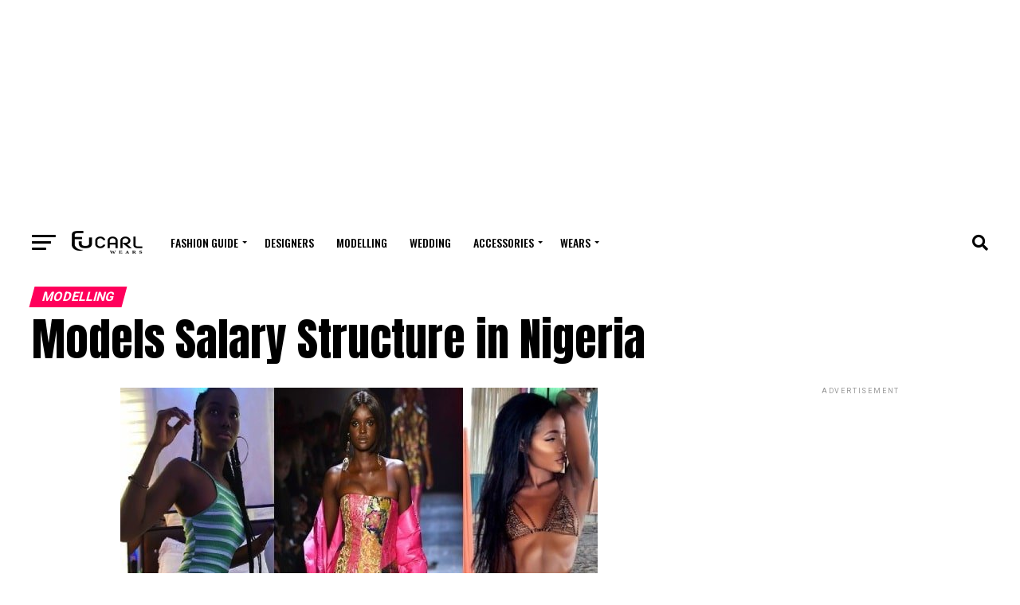

--- FILE ---
content_type: text/html; charset=UTF-8
request_url: https://eucarlwears.com/models-salary-structure-in-nigeria/
body_size: 20973
content:
<!DOCTYPE html>
<html lang="en-US" prefix="og: https://ogp.me/ns#">
<head>
<meta charset="UTF-8" >
<meta name="viewport" id="viewport" content="width=device-width, initial-scale=1.0, maximum-scale=5.0, minimum-scale=1.0, user-scalable=yes" />
<link rel="pingback" href="https://eucarlwears.com/xmlrpc.php" />
<meta property="og:type" content="article" />
					<meta property="og:image" content="https://eucarlwears.com/wp-content/uploads/2021/12/models-salary-structure-in-nigeria-img_1-min.jpg" />
		<meta name="twitter:image" content="https://eucarlwears.com/wp-content/uploads/2021/12/models-salary-structure-in-nigeria-img_1-min.jpg" />
	<meta property="og:url" content="https://eucarlwears.com/models-salary-structure-in-nigeria/" />
<meta property="og:title" content="Models Salary Structure in Nigeria" />
<meta property="og:description" content="We recently published the best modeling schools in Nigeria but you may be baffled with questions surrounding models salaries in Nigeria, for you to know how much professional models make in Nigeria make sure you read the complete article. Nigeria of today has changed from what it used to be, people now take advantage of [&hellip;]" />
<meta name="twitter:card" content="summary_large_image">
<meta name="twitter:url" content="https://eucarlwears.com/models-salary-structure-in-nigeria/">
<meta name="twitter:title" content="Models Salary Structure in Nigeria">
<meta name="twitter:description" content="We recently published the best modeling schools in Nigeria but you may be baffled with questions surrounding models salaries in Nigeria, for you to know how much professional models make in Nigeria make sure you read the complete article. Nigeria of today has changed from what it used to be, people now take advantage of [&hellip;]">

<!-- Search Engine Optimization by Rank Math PRO - https://rankmath.com/ -->
<title>Models Salary Structure In Nigeria 2026 | Eucarl Wears</title>
<meta name="description" content="We recently published the best modeling schools in Nigeria, you may be baffled with questions surrounding models salary structure in Nigeria .."/>
<meta name="robots" content="follow, index, max-snippet:-1, max-video-preview:-1, max-image-preview:large"/>
<link rel="canonical" href="https://eucarlwears.com/models-salary-structure-in-nigeria/" />
<meta property="og:locale" content="en_US" />
<meta property="og:type" content="article" />
<meta property="og:title" content="Models Salary Structure In Nigeria 2026 | Eucarl Wears" />
<meta property="og:description" content="We recently published the best modeling schools in Nigeria, you may be baffled with questions surrounding models salary structure in Nigeria .." />
<meta property="og:url" content="https://eucarlwears.com/models-salary-structure-in-nigeria/" />
<meta property="og:site_name" content="Eucarl Wears" />
<meta property="article:publisher" content="https://facebook.com/eucarlwears" />
<meta property="article:author" content="facebook.com/eucarlwears" />
<meta property="article:section" content="Modelling" />
<meta property="og:updated_time" content="2025-10-15T23:13:03+01:00" />
<meta property="og:image" content="https://eucarlwears.com/wp-content/uploads/2021/12/models-salary-structure-in-nigeria-img_1-min.jpg" />
<meta property="og:image:secure_url" content="https://eucarlwears.com/wp-content/uploads/2021/12/models-salary-structure-in-nigeria-img_1-min.jpg" />
<meta property="og:image:width" content="599" />
<meta property="og:image:height" content="391" />
<meta property="og:image:alt" content="Models Salary Structure in Nigeria" />
<meta property="og:image:type" content="image/jpeg" />
<meta property="article:published_time" content="2025-10-15T23:13:02+01:00" />
<meta property="article:modified_time" content="2025-10-15T23:13:03+01:00" />
<meta name="twitter:card" content="summary_large_image" />
<meta name="twitter:title" content="Models Salary Structure In Nigeria 2026 | Eucarl Wears" />
<meta name="twitter:description" content="We recently published the best modeling schools in Nigeria, you may be baffled with questions surrounding models salary structure in Nigeria .." />
<meta name="twitter:site" content="@eucarlwears" />
<meta name="twitter:creator" content="@eucarlwears" />
<meta name="twitter:image" content="https://eucarlwears.com/wp-content/uploads/2021/12/models-salary-structure-in-nigeria-img_1-min.jpg" />
<script type="application/ld+json" class="rank-math-schema-pro">{"@context":"https://schema.org","@graph":[{"@type":["ClothingStore","Organization"],"@id":"https://eucarlwears.com/#organization","name":"Eucarl Global Resources","url":"https://eucarlwears.com","sameAs":["https://facebook.com/eucarlwears","https://twitter.com/eucarlwears"],"logo":{"@type":"ImageObject","@id":"https://eucarlwears.com/#logo","url":"https://eucarlwears.com/wp-content/uploads/2022/09/Asset-40@4x.png","contentUrl":"https://eucarlwears.com/wp-content/uploads/2022/09/Asset-40@4x.png","caption":"Eucarl Wears","inLanguage":"en-US","width":"464","height":"190"},"openingHours":["Monday,Tuesday,Wednesday,Thursday,Friday,Saturday,Sunday 09:00-17:00"],"image":{"@id":"https://eucarlwears.com/#logo"}},{"@type":"WebSite","@id":"https://eucarlwears.com/#website","url":"https://eucarlwears.com","name":"Eucarl Wears","alternateName":"Fashion Lifestyle","publisher":{"@id":"https://eucarlwears.com/#organization"},"inLanguage":"en-US"},{"@type":"ImageObject","@id":"https://eucarlwears.com/wp-content/uploads/2021/12/models-salary-structure-in-nigeria-img_1-min.jpg","url":"https://eucarlwears.com/wp-content/uploads/2021/12/models-salary-structure-in-nigeria-img_1-min.jpg","width":"599","height":"391","caption":"Models Salary Structure in Nigeria","inLanguage":"en-US"},{"@type":"BreadcrumbList","@id":"https://eucarlwears.com/models-salary-structure-in-nigeria/#breadcrumb","itemListElement":[{"@type":"ListItem","position":"1","item":{"@id":"https://eucarlwears.com","name":"Home"}},{"@type":"ListItem","position":"2","item":{"@id":"https://eucarlwears.com/models-salary-structure-in-nigeria/","name":"Models Salary Structure in Nigeria"}}]},{"@type":"WebPage","@id":"https://eucarlwears.com/models-salary-structure-in-nigeria/#webpage","url":"https://eucarlwears.com/models-salary-structure-in-nigeria/","name":"Models Salary Structure In Nigeria 2026 | Eucarl Wears","datePublished":"2025-10-15T23:13:02+01:00","dateModified":"2025-10-15T23:13:03+01:00","isPartOf":{"@id":"https://eucarlwears.com/#website"},"primaryImageOfPage":{"@id":"https://eucarlwears.com/wp-content/uploads/2021/12/models-salary-structure-in-nigeria-img_1-min.jpg"},"inLanguage":"en-US","breadcrumb":{"@id":"https://eucarlwears.com/models-salary-structure-in-nigeria/#breadcrumb"}},{"@type":"Person","@id":"https://eucarlwears.com/models-salary-structure-in-nigeria/#author","name":"Eucarl Wears","image":{"@type":"ImageObject","@id":"https://secure.gravatar.com/avatar/daf11b3347ceeb29e8ddb99b9ff6d10db2b4cdf93f69ccacac190c0edfff8e79?s=96&amp;r=g","url":"https://secure.gravatar.com/avatar/daf11b3347ceeb29e8ddb99b9ff6d10db2b4cdf93f69ccacac190c0edfff8e79?s=96&amp;r=g","caption":"Eucarl Wears","inLanguage":"en-US"},"sameAs":["https://eucarlwears.com","facebook.com/eucarlwears","https://twitter.com/x.com/eucarlwears","pinterest.com/eucarlwears","Instagram.com/eucarlwears"],"worksFor":{"@id":"https://eucarlwears.com/#organization"}},{"@type":"BlogPosting","headline":"Models Salary Structure In Nigeria 2026 | Eucarl Wears","keywords":"Models Salary Structure in Nigeria","datePublished":"2025-10-15T23:13:02+01:00","dateModified":"2025-10-15T23:13:03+01:00","author":{"@id":"https://eucarlwears.com/models-salary-structure-in-nigeria/#author","name":"Eucarl Wears"},"publisher":{"@id":"https://eucarlwears.com/#organization"},"description":"We recently published the best modeling schools in Nigeria, you may be baffled with questions surrounding models salary structure in Nigeria ..","name":"Models Salary Structure In Nigeria 2026 | Eucarl Wears","@id":"https://eucarlwears.com/models-salary-structure-in-nigeria/#richSnippet","isPartOf":{"@id":"https://eucarlwears.com/models-salary-structure-in-nigeria/#webpage"},"image":{"@id":"https://eucarlwears.com/wp-content/uploads/2021/12/models-salary-structure-in-nigeria-img_1-min.jpg"},"inLanguage":"en-US","mainEntityOfPage":{"@id":"https://eucarlwears.com/models-salary-structure-in-nigeria/#webpage"}}]}</script>
<!-- /Rank Math WordPress SEO plugin -->

<link rel='dns-prefetch' href='//ajax.googleapis.com' />
<link rel='dns-prefetch' href='//fonts.googleapis.com' />
<link rel="alternate" type="application/rss+xml" title="Eucarl Wears &raquo; Feed" href="https://eucarlwears.com/feed/" />
<link rel="alternate" type="application/rss+xml" title="Eucarl Wears &raquo; Comments Feed" href="https://eucarlwears.com/comments/feed/" />
<link rel="alternate" type="application/rss+xml" title="Eucarl Wears &raquo; Models Salary Structure in Nigeria Comments Feed" href="https://eucarlwears.com/models-salary-structure-in-nigeria/feed/" />
<link rel="alternate" title="oEmbed (JSON)" type="application/json+oembed" href="https://eucarlwears.com/wp-json/oembed/1.0/embed?url=https%3A%2F%2Feucarlwears.com%2Fmodels-salary-structure-in-nigeria%2F" />
<link rel="alternate" title="oEmbed (XML)" type="text/xml+oembed" href="https://eucarlwears.com/wp-json/oembed/1.0/embed?url=https%3A%2F%2Feucarlwears.com%2Fmodels-salary-structure-in-nigeria%2F&#038;format=xml" />
<style id='wp-img-auto-sizes-contain-inline-css' type='text/css'>
img:is([sizes=auto i],[sizes^="auto," i]){contain-intrinsic-size:3000px 1500px}
/*# sourceURL=wp-img-auto-sizes-contain-inline-css */
</style>

<style id='wp-block-paragraph-inline-css' type='text/css'>
.is-small-text{font-size:.875em}.is-regular-text{font-size:1em}.is-large-text{font-size:2.25em}.is-larger-text{font-size:3em}.has-drop-cap:not(:focus):first-letter{float:left;font-size:8.4em;font-style:normal;font-weight:100;line-height:.68;margin:.05em .1em 0 0;text-transform:uppercase}body.rtl .has-drop-cap:not(:focus):first-letter{float:none;margin-left:.1em}p.has-drop-cap.has-background{overflow:hidden}:root :where(p.has-background){padding:1.25em 2.375em}:where(p.has-text-color:not(.has-link-color)) a{color:inherit}p.has-text-align-left[style*="writing-mode:vertical-lr"],p.has-text-align-right[style*="writing-mode:vertical-rl"]{rotate:180deg}
/*# sourceURL=https://eucarlwears.com/wp-includes/blocks/paragraph/style.min.css */
</style>
<style id='wp-block-heading-inline-css' type='text/css'>
h1:where(.wp-block-heading).has-background,h2:where(.wp-block-heading).has-background,h3:where(.wp-block-heading).has-background,h4:where(.wp-block-heading).has-background,h5:where(.wp-block-heading).has-background,h6:where(.wp-block-heading).has-background{padding:1.25em 2.375em}h1.has-text-align-left[style*=writing-mode]:where([style*=vertical-lr]),h1.has-text-align-right[style*=writing-mode]:where([style*=vertical-rl]),h2.has-text-align-left[style*=writing-mode]:where([style*=vertical-lr]),h2.has-text-align-right[style*=writing-mode]:where([style*=vertical-rl]),h3.has-text-align-left[style*=writing-mode]:where([style*=vertical-lr]),h3.has-text-align-right[style*=writing-mode]:where([style*=vertical-rl]),h4.has-text-align-left[style*=writing-mode]:where([style*=vertical-lr]),h4.has-text-align-right[style*=writing-mode]:where([style*=vertical-rl]),h5.has-text-align-left[style*=writing-mode]:where([style*=vertical-lr]),h5.has-text-align-right[style*=writing-mode]:where([style*=vertical-rl]),h6.has-text-align-left[style*=writing-mode]:where([style*=vertical-lr]),h6.has-text-align-right[style*=writing-mode]:where([style*=vertical-rl]){rotate:180deg}
/*# sourceURL=https://eucarlwears.com/wp-includes/blocks/heading/style.min.css */
</style>
<style id='wp-emoji-styles-inline-css' type='text/css'>

	img.wp-smiley, img.emoji {
		display: inline !important;
		border: none !important;
		box-shadow: none !important;
		height: 1em !important;
		width: 1em !important;
		margin: 0 0.07em !important;
		vertical-align: -0.1em !important;
		background: none !important;
		padding: 0 !important;
	}
/*# sourceURL=wp-emoji-styles-inline-css */
</style>
<link rel='stylesheet' id='wp-block-library-css' href='https://eucarlwears.com/wp-includes/css/dist/block-library/style.min.css?ver=6.9' type='text/css' media='all' />
<style id='wp-block-image-inline-css' type='text/css'>
.wp-block-image>a,.wp-block-image>figure>a{display:inline-block}.wp-block-image img{box-sizing:border-box;height:auto;max-width:100%;vertical-align:bottom}@media not (prefers-reduced-motion){.wp-block-image img.hide{visibility:hidden}.wp-block-image img.show{animation:show-content-image .4s}}.wp-block-image[style*=border-radius] img,.wp-block-image[style*=border-radius]>a{border-radius:inherit}.wp-block-image.has-custom-border img{box-sizing:border-box}.wp-block-image.aligncenter{text-align:center}.wp-block-image.alignfull>a,.wp-block-image.alignwide>a{width:100%}.wp-block-image.alignfull img,.wp-block-image.alignwide img{height:auto;width:100%}.wp-block-image .aligncenter,.wp-block-image .alignleft,.wp-block-image .alignright,.wp-block-image.aligncenter,.wp-block-image.alignleft,.wp-block-image.alignright{display:table}.wp-block-image .aligncenter>figcaption,.wp-block-image .alignleft>figcaption,.wp-block-image .alignright>figcaption,.wp-block-image.aligncenter>figcaption,.wp-block-image.alignleft>figcaption,.wp-block-image.alignright>figcaption{caption-side:bottom;display:table-caption}.wp-block-image .alignleft{float:left;margin:.5em 1em .5em 0}.wp-block-image .alignright{float:right;margin:.5em 0 .5em 1em}.wp-block-image .aligncenter{margin-left:auto;margin-right:auto}.wp-block-image :where(figcaption){margin-bottom:1em;margin-top:.5em}.wp-block-image.is-style-circle-mask img{border-radius:9999px}@supports ((-webkit-mask-image:none) or (mask-image:none)) or (-webkit-mask-image:none){.wp-block-image.is-style-circle-mask img{border-radius:0;-webkit-mask-image:url('data:image/svg+xml;utf8,<svg viewBox="0 0 100 100" xmlns="http://www.w3.org/2000/svg"><circle cx="50" cy="50" r="50"/></svg>');mask-image:url('data:image/svg+xml;utf8,<svg viewBox="0 0 100 100" xmlns="http://www.w3.org/2000/svg"><circle cx="50" cy="50" r="50"/></svg>');mask-mode:alpha;-webkit-mask-position:center;mask-position:center;-webkit-mask-repeat:no-repeat;mask-repeat:no-repeat;-webkit-mask-size:contain;mask-size:contain}}:root :where(.wp-block-image.is-style-rounded img,.wp-block-image .is-style-rounded img){border-radius:9999px}.wp-block-image figure{margin:0}.wp-lightbox-container{display:flex;flex-direction:column;position:relative}.wp-lightbox-container img{cursor:zoom-in}.wp-lightbox-container img:hover+button{opacity:1}.wp-lightbox-container button{align-items:center;backdrop-filter:blur(16px) saturate(180%);background-color:#5a5a5a40;border:none;border-radius:4px;cursor:zoom-in;display:flex;height:20px;justify-content:center;opacity:0;padding:0;position:absolute;right:16px;text-align:center;top:16px;width:20px;z-index:100}@media not (prefers-reduced-motion){.wp-lightbox-container button{transition:opacity .2s ease}}.wp-lightbox-container button:focus-visible{outline:3px auto #5a5a5a40;outline:3px auto -webkit-focus-ring-color;outline-offset:3px}.wp-lightbox-container button:hover{cursor:pointer;opacity:1}.wp-lightbox-container button:focus{opacity:1}.wp-lightbox-container button:focus,.wp-lightbox-container button:hover,.wp-lightbox-container button:not(:hover):not(:active):not(.has-background){background-color:#5a5a5a40;border:none}.wp-lightbox-overlay{box-sizing:border-box;cursor:zoom-out;height:100vh;left:0;overflow:hidden;position:fixed;top:0;visibility:hidden;width:100%;z-index:100000}.wp-lightbox-overlay .close-button{align-items:center;cursor:pointer;display:flex;justify-content:center;min-height:40px;min-width:40px;padding:0;position:absolute;right:calc(env(safe-area-inset-right) + 16px);top:calc(env(safe-area-inset-top) + 16px);z-index:5000000}.wp-lightbox-overlay .close-button:focus,.wp-lightbox-overlay .close-button:hover,.wp-lightbox-overlay .close-button:not(:hover):not(:active):not(.has-background){background:none;border:none}.wp-lightbox-overlay .lightbox-image-container{height:var(--wp--lightbox-container-height);left:50%;overflow:hidden;position:absolute;top:50%;transform:translate(-50%,-50%);transform-origin:top left;width:var(--wp--lightbox-container-width);z-index:9999999999}.wp-lightbox-overlay .wp-block-image{align-items:center;box-sizing:border-box;display:flex;height:100%;justify-content:center;margin:0;position:relative;transform-origin:0 0;width:100%;z-index:3000000}.wp-lightbox-overlay .wp-block-image img{height:var(--wp--lightbox-image-height);min-height:var(--wp--lightbox-image-height);min-width:var(--wp--lightbox-image-width);width:var(--wp--lightbox-image-width)}.wp-lightbox-overlay .wp-block-image figcaption{display:none}.wp-lightbox-overlay button{background:none;border:none}.wp-lightbox-overlay .scrim{background-color:#fff;height:100%;opacity:.9;position:absolute;width:100%;z-index:2000000}.wp-lightbox-overlay.active{visibility:visible}@media not (prefers-reduced-motion){.wp-lightbox-overlay.active{animation:turn-on-visibility .25s both}.wp-lightbox-overlay.active img{animation:turn-on-visibility .35s both}.wp-lightbox-overlay.show-closing-animation:not(.active){animation:turn-off-visibility .35s both}.wp-lightbox-overlay.show-closing-animation:not(.active) img{animation:turn-off-visibility .25s both}.wp-lightbox-overlay.zoom.active{animation:none;opacity:1;visibility:visible}.wp-lightbox-overlay.zoom.active .lightbox-image-container{animation:lightbox-zoom-in .4s}.wp-lightbox-overlay.zoom.active .lightbox-image-container img{animation:none}.wp-lightbox-overlay.zoom.active .scrim{animation:turn-on-visibility .4s forwards}.wp-lightbox-overlay.zoom.show-closing-animation:not(.active){animation:none}.wp-lightbox-overlay.zoom.show-closing-animation:not(.active) .lightbox-image-container{animation:lightbox-zoom-out .4s}.wp-lightbox-overlay.zoom.show-closing-animation:not(.active) .lightbox-image-container img{animation:none}.wp-lightbox-overlay.zoom.show-closing-animation:not(.active) .scrim{animation:turn-off-visibility .4s forwards}}@keyframes show-content-image{0%{visibility:hidden}99%{visibility:hidden}to{visibility:visible}}@keyframes turn-on-visibility{0%{opacity:0}to{opacity:1}}@keyframes turn-off-visibility{0%{opacity:1;visibility:visible}99%{opacity:0;visibility:visible}to{opacity:0;visibility:hidden}}@keyframes lightbox-zoom-in{0%{transform:translate(calc((-100vw + var(--wp--lightbox-scrollbar-width))/2 + var(--wp--lightbox-initial-left-position)),calc(-50vh + var(--wp--lightbox-initial-top-position))) scale(var(--wp--lightbox-scale))}to{transform:translate(-50%,-50%) scale(1)}}@keyframes lightbox-zoom-out{0%{transform:translate(-50%,-50%) scale(1);visibility:visible}99%{visibility:visible}to{transform:translate(calc((-100vw + var(--wp--lightbox-scrollbar-width))/2 + var(--wp--lightbox-initial-left-position)),calc(-50vh + var(--wp--lightbox-initial-top-position))) scale(var(--wp--lightbox-scale));visibility:hidden}}
/*# sourceURL=https://eucarlwears.com/wp-includes/blocks/image/style.min.css */
</style>
<style id='global-styles-inline-css' type='text/css'>
:root{--wp--preset--aspect-ratio--square: 1;--wp--preset--aspect-ratio--4-3: 4/3;--wp--preset--aspect-ratio--3-4: 3/4;--wp--preset--aspect-ratio--3-2: 3/2;--wp--preset--aspect-ratio--2-3: 2/3;--wp--preset--aspect-ratio--16-9: 16/9;--wp--preset--aspect-ratio--9-16: 9/16;--wp--preset--color--black: #000000;--wp--preset--color--cyan-bluish-gray: #abb8c3;--wp--preset--color--white: #ffffff;--wp--preset--color--pale-pink: #f78da7;--wp--preset--color--vivid-red: #cf2e2e;--wp--preset--color--luminous-vivid-orange: #ff6900;--wp--preset--color--luminous-vivid-amber: #fcb900;--wp--preset--color--light-green-cyan: #7bdcb5;--wp--preset--color--vivid-green-cyan: #00d084;--wp--preset--color--pale-cyan-blue: #8ed1fc;--wp--preset--color--vivid-cyan-blue: #0693e3;--wp--preset--color--vivid-purple: #9b51e0;--wp--preset--gradient--vivid-cyan-blue-to-vivid-purple: linear-gradient(135deg,rgb(6,147,227) 0%,rgb(155,81,224) 100%);--wp--preset--gradient--light-green-cyan-to-vivid-green-cyan: linear-gradient(135deg,rgb(122,220,180) 0%,rgb(0,208,130) 100%);--wp--preset--gradient--luminous-vivid-amber-to-luminous-vivid-orange: linear-gradient(135deg,rgb(252,185,0) 0%,rgb(255,105,0) 100%);--wp--preset--gradient--luminous-vivid-orange-to-vivid-red: linear-gradient(135deg,rgb(255,105,0) 0%,rgb(207,46,46) 100%);--wp--preset--gradient--very-light-gray-to-cyan-bluish-gray: linear-gradient(135deg,rgb(238,238,238) 0%,rgb(169,184,195) 100%);--wp--preset--gradient--cool-to-warm-spectrum: linear-gradient(135deg,rgb(74,234,220) 0%,rgb(151,120,209) 20%,rgb(207,42,186) 40%,rgb(238,44,130) 60%,rgb(251,105,98) 80%,rgb(254,248,76) 100%);--wp--preset--gradient--blush-light-purple: linear-gradient(135deg,rgb(255,206,236) 0%,rgb(152,150,240) 100%);--wp--preset--gradient--blush-bordeaux: linear-gradient(135deg,rgb(254,205,165) 0%,rgb(254,45,45) 50%,rgb(107,0,62) 100%);--wp--preset--gradient--luminous-dusk: linear-gradient(135deg,rgb(255,203,112) 0%,rgb(199,81,192) 50%,rgb(65,88,208) 100%);--wp--preset--gradient--pale-ocean: linear-gradient(135deg,rgb(255,245,203) 0%,rgb(182,227,212) 50%,rgb(51,167,181) 100%);--wp--preset--gradient--electric-grass: linear-gradient(135deg,rgb(202,248,128) 0%,rgb(113,206,126) 100%);--wp--preset--gradient--midnight: linear-gradient(135deg,rgb(2,3,129) 0%,rgb(40,116,252) 100%);--wp--preset--font-size--small: 13px;--wp--preset--font-size--medium: 20px;--wp--preset--font-size--large: 36px;--wp--preset--font-size--x-large: 42px;--wp--preset--spacing--20: 0.44rem;--wp--preset--spacing--30: 0.67rem;--wp--preset--spacing--40: 1rem;--wp--preset--spacing--50: 1.5rem;--wp--preset--spacing--60: 2.25rem;--wp--preset--spacing--70: 3.38rem;--wp--preset--spacing--80: 5.06rem;--wp--preset--shadow--natural: 6px 6px 9px rgba(0, 0, 0, 0.2);--wp--preset--shadow--deep: 12px 12px 50px rgba(0, 0, 0, 0.4);--wp--preset--shadow--sharp: 6px 6px 0px rgba(0, 0, 0, 0.2);--wp--preset--shadow--outlined: 6px 6px 0px -3px rgb(255, 255, 255), 6px 6px rgb(0, 0, 0);--wp--preset--shadow--crisp: 6px 6px 0px rgb(0, 0, 0);}:where(.is-layout-flex){gap: 0.5em;}:where(.is-layout-grid){gap: 0.5em;}body .is-layout-flex{display: flex;}.is-layout-flex{flex-wrap: wrap;align-items: center;}.is-layout-flex > :is(*, div){margin: 0;}body .is-layout-grid{display: grid;}.is-layout-grid > :is(*, div){margin: 0;}:where(.wp-block-columns.is-layout-flex){gap: 2em;}:where(.wp-block-columns.is-layout-grid){gap: 2em;}:where(.wp-block-post-template.is-layout-flex){gap: 1.25em;}:where(.wp-block-post-template.is-layout-grid){gap: 1.25em;}.has-black-color{color: var(--wp--preset--color--black) !important;}.has-cyan-bluish-gray-color{color: var(--wp--preset--color--cyan-bluish-gray) !important;}.has-white-color{color: var(--wp--preset--color--white) !important;}.has-pale-pink-color{color: var(--wp--preset--color--pale-pink) !important;}.has-vivid-red-color{color: var(--wp--preset--color--vivid-red) !important;}.has-luminous-vivid-orange-color{color: var(--wp--preset--color--luminous-vivid-orange) !important;}.has-luminous-vivid-amber-color{color: var(--wp--preset--color--luminous-vivid-amber) !important;}.has-light-green-cyan-color{color: var(--wp--preset--color--light-green-cyan) !important;}.has-vivid-green-cyan-color{color: var(--wp--preset--color--vivid-green-cyan) !important;}.has-pale-cyan-blue-color{color: var(--wp--preset--color--pale-cyan-blue) !important;}.has-vivid-cyan-blue-color{color: var(--wp--preset--color--vivid-cyan-blue) !important;}.has-vivid-purple-color{color: var(--wp--preset--color--vivid-purple) !important;}.has-black-background-color{background-color: var(--wp--preset--color--black) !important;}.has-cyan-bluish-gray-background-color{background-color: var(--wp--preset--color--cyan-bluish-gray) !important;}.has-white-background-color{background-color: var(--wp--preset--color--white) !important;}.has-pale-pink-background-color{background-color: var(--wp--preset--color--pale-pink) !important;}.has-vivid-red-background-color{background-color: var(--wp--preset--color--vivid-red) !important;}.has-luminous-vivid-orange-background-color{background-color: var(--wp--preset--color--luminous-vivid-orange) !important;}.has-luminous-vivid-amber-background-color{background-color: var(--wp--preset--color--luminous-vivid-amber) !important;}.has-light-green-cyan-background-color{background-color: var(--wp--preset--color--light-green-cyan) !important;}.has-vivid-green-cyan-background-color{background-color: var(--wp--preset--color--vivid-green-cyan) !important;}.has-pale-cyan-blue-background-color{background-color: var(--wp--preset--color--pale-cyan-blue) !important;}.has-vivid-cyan-blue-background-color{background-color: var(--wp--preset--color--vivid-cyan-blue) !important;}.has-vivid-purple-background-color{background-color: var(--wp--preset--color--vivid-purple) !important;}.has-black-border-color{border-color: var(--wp--preset--color--black) !important;}.has-cyan-bluish-gray-border-color{border-color: var(--wp--preset--color--cyan-bluish-gray) !important;}.has-white-border-color{border-color: var(--wp--preset--color--white) !important;}.has-pale-pink-border-color{border-color: var(--wp--preset--color--pale-pink) !important;}.has-vivid-red-border-color{border-color: var(--wp--preset--color--vivid-red) !important;}.has-luminous-vivid-orange-border-color{border-color: var(--wp--preset--color--luminous-vivid-orange) !important;}.has-luminous-vivid-amber-border-color{border-color: var(--wp--preset--color--luminous-vivid-amber) !important;}.has-light-green-cyan-border-color{border-color: var(--wp--preset--color--light-green-cyan) !important;}.has-vivid-green-cyan-border-color{border-color: var(--wp--preset--color--vivid-green-cyan) !important;}.has-pale-cyan-blue-border-color{border-color: var(--wp--preset--color--pale-cyan-blue) !important;}.has-vivid-cyan-blue-border-color{border-color: var(--wp--preset--color--vivid-cyan-blue) !important;}.has-vivid-purple-border-color{border-color: var(--wp--preset--color--vivid-purple) !important;}.has-vivid-cyan-blue-to-vivid-purple-gradient-background{background: var(--wp--preset--gradient--vivid-cyan-blue-to-vivid-purple) !important;}.has-light-green-cyan-to-vivid-green-cyan-gradient-background{background: var(--wp--preset--gradient--light-green-cyan-to-vivid-green-cyan) !important;}.has-luminous-vivid-amber-to-luminous-vivid-orange-gradient-background{background: var(--wp--preset--gradient--luminous-vivid-amber-to-luminous-vivid-orange) !important;}.has-luminous-vivid-orange-to-vivid-red-gradient-background{background: var(--wp--preset--gradient--luminous-vivid-orange-to-vivid-red) !important;}.has-very-light-gray-to-cyan-bluish-gray-gradient-background{background: var(--wp--preset--gradient--very-light-gray-to-cyan-bluish-gray) !important;}.has-cool-to-warm-spectrum-gradient-background{background: var(--wp--preset--gradient--cool-to-warm-spectrum) !important;}.has-blush-light-purple-gradient-background{background: var(--wp--preset--gradient--blush-light-purple) !important;}.has-blush-bordeaux-gradient-background{background: var(--wp--preset--gradient--blush-bordeaux) !important;}.has-luminous-dusk-gradient-background{background: var(--wp--preset--gradient--luminous-dusk) !important;}.has-pale-ocean-gradient-background{background: var(--wp--preset--gradient--pale-ocean) !important;}.has-electric-grass-gradient-background{background: var(--wp--preset--gradient--electric-grass) !important;}.has-midnight-gradient-background{background: var(--wp--preset--gradient--midnight) !important;}.has-small-font-size{font-size: var(--wp--preset--font-size--small) !important;}.has-medium-font-size{font-size: var(--wp--preset--font-size--medium) !important;}.has-large-font-size{font-size: var(--wp--preset--font-size--large) !important;}.has-x-large-font-size{font-size: var(--wp--preset--font-size--x-large) !important;}
/*# sourceURL=global-styles-inline-css */
</style>

<style id='classic-theme-styles-inline-css' type='text/css'>
/*! This file is auto-generated */
.wp-block-button__link{color:#fff;background-color:#32373c;border-radius:9999px;box-shadow:none;text-decoration:none;padding:calc(.667em + 2px) calc(1.333em + 2px);font-size:1.125em}.wp-block-file__button{background:#32373c;color:#fff;text-decoration:none}
/*# sourceURL=/wp-includes/css/classic-themes.min.css */
</style>
<link rel='stylesheet' id='ql-jquery-ui-css' href='//ajax.googleapis.com/ajax/libs/jqueryui/1.12.1/themes/smoothness/jquery-ui.css?ver=6.9' type='text/css' media='all' />
<link rel='stylesheet' id='mvp-custom-style-css' href='https://eucarlwears.com/wp-content/themes/zox-news/style.css?ver=6.9' type='text/css' media='all' />
<style id='mvp-custom-style-inline-css' type='text/css'>


#mvp-wallpaper {
	background: url() no-repeat 50% 0;
	}

#mvp-foot-copy a {
	color: #0be6af;
	}

#mvp-content-main p a,
#mvp-content-main ul a,
#mvp-content-main ol a,
.mvp-post-add-main p a,
.mvp-post-add-main ul a,
.mvp-post-add-main ol a {
	box-shadow: inset 0 -4px 0 #0be6af;
	}

#mvp-content-main p a:hover,
#mvp-content-main ul a:hover,
#mvp-content-main ol a:hover,
.mvp-post-add-main p a:hover,
.mvp-post-add-main ul a:hover,
.mvp-post-add-main ol a:hover {
	background: #0be6af;
	}

a,
a:visited,
.post-info-name a,
.woocommerce .woocommerce-breadcrumb a {
	color: #ff005b;
	}

#mvp-side-wrap a:hover {
	color: #ff005b;
	}

.mvp-fly-top:hover,
.mvp-vid-box-wrap,
ul.mvp-soc-mob-list li.mvp-soc-mob-com {
	background: #0be6af;
	}

nav.mvp-fly-nav-menu ul li.menu-item-has-children:after,
.mvp-feat1-left-wrap span.mvp-cd-cat,
.mvp-widget-feat1-top-story span.mvp-cd-cat,
.mvp-widget-feat2-left-cont span.mvp-cd-cat,
.mvp-widget-dark-feat span.mvp-cd-cat,
.mvp-widget-dark-sub span.mvp-cd-cat,
.mvp-vid-wide-text span.mvp-cd-cat,
.mvp-feat2-top-text span.mvp-cd-cat,
.mvp-feat3-main-story span.mvp-cd-cat,
.mvp-feat3-sub-text span.mvp-cd-cat,
.mvp-feat4-main-text span.mvp-cd-cat,
.woocommerce-message:before,
.woocommerce-info:before,
.woocommerce-message:before {
	color: #0be6af;
	}

#searchform input,
.mvp-authors-name {
	border-bottom: 1px solid #0be6af;
	}

.mvp-fly-top:hover {
	border-top: 1px solid #0be6af;
	border-left: 1px solid #0be6af;
	border-bottom: 1px solid #0be6af;
	}

.woocommerce .widget_price_filter .ui-slider .ui-slider-handle,
.woocommerce #respond input#submit.alt,
.woocommerce a.button.alt,
.woocommerce button.button.alt,
.woocommerce input.button.alt,
.woocommerce #respond input#submit.alt:hover,
.woocommerce a.button.alt:hover,
.woocommerce button.button.alt:hover,
.woocommerce input.button.alt:hover {
	background-color: #0be6af;
	}

.woocommerce-error,
.woocommerce-info,
.woocommerce-message {
	border-top-color: #0be6af;
	}

ul.mvp-feat1-list-buts li.active span.mvp-feat1-list-but,
span.mvp-widget-home-title,
span.mvp-post-cat,
span.mvp-feat1-pop-head {
	background: #ff005b;
	}

.woocommerce span.onsale {
	background-color: #ff005b;
	}

.mvp-widget-feat2-side-more-but,
.woocommerce .star-rating span:before,
span.mvp-prev-next-label,
.mvp-cat-date-wrap .sticky {
	color: #ff005b !important;
	}

#mvp-main-nav-top,
#mvp-fly-wrap,
.mvp-soc-mob-right,
#mvp-main-nav-small-cont {
	background: #000000;
	}

#mvp-main-nav-small .mvp-fly-but-wrap span,
#mvp-main-nav-small .mvp-search-but-wrap span,
.mvp-nav-top-left .mvp-fly-but-wrap span,
#mvp-fly-wrap .mvp-fly-but-wrap span {
	background: #555555;
	}

.mvp-nav-top-right .mvp-nav-search-but,
span.mvp-fly-soc-head,
.mvp-soc-mob-right i,
#mvp-main-nav-small span.mvp-nav-search-but,
#mvp-main-nav-small .mvp-nav-menu ul li a  {
	color: #555555;
	}

#mvp-main-nav-small .mvp-nav-menu ul li.menu-item-has-children a:after {
	border-color: #555555 transparent transparent transparent;
	}

#mvp-nav-top-wrap span.mvp-nav-search-but:hover,
#mvp-main-nav-small span.mvp-nav-search-but:hover {
	color: #0be6af;
	}

#mvp-nav-top-wrap .mvp-fly-but-wrap:hover span,
#mvp-main-nav-small .mvp-fly-but-wrap:hover span,
span.mvp-woo-cart-num:hover {
	background: #0be6af;
	}

#mvp-main-nav-bot-cont {
	background: #ffffff;
	}

#mvp-nav-bot-wrap .mvp-fly-but-wrap span,
#mvp-nav-bot-wrap .mvp-search-but-wrap span {
	background: #000000;
	}

#mvp-nav-bot-wrap span.mvp-nav-search-but,
#mvp-nav-bot-wrap .mvp-nav-menu ul li a {
	color: #000000;
	}

#mvp-nav-bot-wrap .mvp-nav-menu ul li.menu-item-has-children a:after {
	border-color: #000000 transparent transparent transparent;
	}

.mvp-nav-menu ul li:hover a {
	border-bottom: 5px solid #0be6af;
	}

#mvp-nav-bot-wrap .mvp-fly-but-wrap:hover span {
	background: #0be6af;
	}

#mvp-nav-bot-wrap span.mvp-nav-search-but:hover {
	color: #0be6af;
	}

body,
.mvp-feat1-feat-text p,
.mvp-feat2-top-text p,
.mvp-feat3-main-text p,
.mvp-feat3-sub-text p,
#searchform input,
.mvp-author-info-text,
span.mvp-post-excerpt,
.mvp-nav-menu ul li ul.sub-menu li a,
nav.mvp-fly-nav-menu ul li a,
.mvp-ad-label,
span.mvp-feat-caption,
.mvp-post-tags a,
.mvp-post-tags a:visited,
span.mvp-author-box-name a,
#mvp-author-box-text p,
.mvp-post-gallery-text p,
ul.mvp-soc-mob-list li span,
#comments,
h3#reply-title,
h2.comments,
#mvp-foot-copy p,
span.mvp-fly-soc-head,
.mvp-post-tags-header,
span.mvp-prev-next-label,
span.mvp-post-add-link-but,
#mvp-comments-button a,
#mvp-comments-button span.mvp-comment-but-text,
.woocommerce ul.product_list_widget span.product-title,
.woocommerce ul.product_list_widget li a,
.woocommerce #reviews #comments ol.commentlist li .comment-text p.meta,
.woocommerce div.product p.price,
.woocommerce div.product p.price ins,
.woocommerce div.product p.price del,
.woocommerce ul.products li.product .price del,
.woocommerce ul.products li.product .price ins,
.woocommerce ul.products li.product .price,
.woocommerce #respond input#submit,
.woocommerce a.button,
.woocommerce button.button,
.woocommerce input.button,
.woocommerce .widget_price_filter .price_slider_amount .button,
.woocommerce span.onsale,
.woocommerce-review-link,
#woo-content p.woocommerce-result-count,
.woocommerce div.product .woocommerce-tabs ul.tabs li a,
a.mvp-inf-more-but,
span.mvp-cont-read-but,
span.mvp-cd-cat,
span.mvp-cd-date,
.mvp-feat4-main-text p,
span.mvp-woo-cart-num,
span.mvp-widget-home-title2,
.wp-caption,
#mvp-content-main p.wp-caption-text,
.gallery-caption,
.mvp-post-add-main p.wp-caption-text,
#bbpress-forums,
#bbpress-forums p,
.protected-post-form input,
#mvp-feat6-text p {
	font-family: 'Roboto', sans-serif;
	font-display: swap;
	}

.mvp-blog-story-text p,
span.mvp-author-page-desc,
#mvp-404 p,
.mvp-widget-feat1-bot-text p,
.mvp-widget-feat2-left-text p,
.mvp-flex-story-text p,
.mvp-search-text p,
#mvp-content-main p,
.mvp-post-add-main p,
#mvp-content-main ul li,
#mvp-content-main ol li,
.rwp-summary,
.rwp-u-review__comment,
.mvp-feat5-mid-main-text p,
.mvp-feat5-small-main-text p,
#mvp-content-main .wp-block-button__link,
.wp-block-audio figcaption,
.wp-block-video figcaption,
.wp-block-embed figcaption,
.wp-block-verse pre,
pre.wp-block-verse {
	font-family: 'PT Serif', sans-serif;
	font-display: swap;
	}

.mvp-nav-menu ul li a,
#mvp-foot-menu ul li a {
	font-family: 'Oswald', sans-serif;
	font-display: swap;
	}


.mvp-feat1-sub-text h2,
.mvp-feat1-pop-text h2,
.mvp-feat1-list-text h2,
.mvp-widget-feat1-top-text h2,
.mvp-widget-feat1-bot-text h2,
.mvp-widget-dark-feat-text h2,
.mvp-widget-dark-sub-text h2,
.mvp-widget-feat2-left-text h2,
.mvp-widget-feat2-right-text h2,
.mvp-blog-story-text h2,
.mvp-flex-story-text h2,
.mvp-vid-wide-more-text p,
.mvp-prev-next-text p,
.mvp-related-text,
.mvp-post-more-text p,
h2.mvp-authors-latest a,
.mvp-feat2-bot-text h2,
.mvp-feat3-sub-text h2,
.mvp-feat3-main-text h2,
.mvp-feat4-main-text h2,
.mvp-feat5-text h2,
.mvp-feat5-mid-main-text h2,
.mvp-feat5-small-main-text h2,
.mvp-feat5-mid-sub-text h2,
#mvp-feat6-text h2,
.alp-related-posts-wrapper .alp-related-post .post-title {
	font-family: 'Oswald', sans-serif;
	font-display: swap;
	}

.mvp-feat2-top-text h2,
.mvp-feat1-feat-text h2,
h1.mvp-post-title,
h1.mvp-post-title-wide,
.mvp-drop-nav-title h4,
#mvp-content-main blockquote p,
.mvp-post-add-main blockquote p,
#mvp-content-main p.has-large-font-size,
#mvp-404 h1,
#woo-content h1.page-title,
.woocommerce div.product .product_title,
.woocommerce ul.products li.product h3,
.alp-related-posts .current .post-title {
	font-family: 'Oswald', sans-serif;
	font-display: swap;
	}

span.mvp-feat1-pop-head,
.mvp-feat1-pop-text:before,
span.mvp-feat1-list-but,
span.mvp-widget-home-title,
.mvp-widget-feat2-side-more,
span.mvp-post-cat,
span.mvp-page-head,
h1.mvp-author-top-head,
.mvp-authors-name,
#mvp-content-main h1,
#mvp-content-main h2,
#mvp-content-main h3,
#mvp-content-main h4,
#mvp-content-main h5,
#mvp-content-main h6,
.woocommerce .related h2,
.woocommerce div.product .woocommerce-tabs .panel h2,
.woocommerce div.product .product_title,
.mvp-feat5-side-list .mvp-feat1-list-img:after {
	font-family: 'Roboto', sans-serif;
	font-display: swap;
	}

	

	#mvp-main-nav-top {
		background: #fff;
		padding: 15px 0 0;
		}
	#mvp-fly-wrap,
	.mvp-soc-mob-right,
	#mvp-main-nav-small-cont {
		background: #fff;
		}
	#mvp-main-nav-small .mvp-fly-but-wrap span,
	#mvp-main-nav-small .mvp-search-but-wrap span,
	.mvp-nav-top-left .mvp-fly-but-wrap span,
	#mvp-fly-wrap .mvp-fly-but-wrap span {
		background: #000;
		}
	.mvp-nav-top-right .mvp-nav-search-but,
	span.mvp-fly-soc-head,
	.mvp-soc-mob-right i,
	#mvp-main-nav-small span.mvp-nav-search-but,
	#mvp-main-nav-small .mvp-nav-menu ul li a  {
		color: #000;
		}
	#mvp-main-nav-small .mvp-nav-menu ul li.menu-item-has-children a:after {
		border-color: #000 transparent transparent transparent;
		}
	.mvp-feat1-feat-text h2,
	h1.mvp-post-title,
	.mvp-feat2-top-text h2,
	.mvp-feat3-main-text h2,
	#mvp-content-main blockquote p,
	.mvp-post-add-main blockquote p {
		font-family: 'Anton', sans-serif;
		font-weight: 400;
		letter-spacing: normal;
		}
	.mvp-feat1-feat-text h2,
	.mvp-feat2-top-text h2,
	.mvp-feat3-main-text h2 {
		line-height: 1;
		text-transform: uppercase;
		}
		

	span.mvp-nav-soc-but,
	ul.mvp-fly-soc-list li a,
	span.mvp-woo-cart-num {
		background: rgba(0,0,0,.8);
		}
	span.mvp-woo-cart-icon {
		color: rgba(0,0,0,.8);
		}
	nav.mvp-fly-nav-menu ul li,
	nav.mvp-fly-nav-menu ul li ul.sub-menu {
		border-top: 1px solid rgba(0,0,0,.1);
		}
	nav.mvp-fly-nav-menu ul li a {
		color: #000;
		}
	.mvp-drop-nav-title h4 {
		color: #000;
		}
		

	#mvp-main-body-wrap {
		padding-top: 20px;
		}
	#mvp-feat2-wrap,
	#mvp-feat4-wrap,
	#mvp-post-feat-img-wide,
	#mvp-vid-wide-wrap {
		margin-top: -20px;
		}
	@media screen and (max-width: 479px) {
		#mvp-main-body-wrap {
			padding-top: 15px;
			}
		#mvp-feat2-wrap,
		#mvp-feat4-wrap,
		#mvp-post-feat-img-wide,
		#mvp-vid-wide-wrap {
			margin-top: -15px;
			}
		}
		

	.alp-advert {
		display: none;
	}
	.alp-related-posts-wrapper .alp-related-posts .current {
		margin: 0 0 10px;
	}
		
/*# sourceURL=mvp-custom-style-inline-css */
</style>
<link rel='stylesheet' id='mvp-reset-css' href='https://eucarlwears.com/wp-content/themes/zox-news/css/reset.css?ver=6.9' type='text/css' media='all' />
<link rel='stylesheet' id='fontawesome-css' href='https://eucarlwears.com/wp-content/themes/zox-news/font-awesome/css/all.css?ver=6.9' type='text/css' media='all' />
<link rel='stylesheet' id='mvp-fonts-css' href='//fonts.googleapis.com/css?family=Roboto%3A300%2C400%2C700%2C900%7COswald%3A400%2C700%7CAdvent+Pro%3A700%7COpen+Sans%3A700%7CAnton%3A400Oswald%3A100%2C200%2C300%2C400%2C500%2C600%2C700%2C800%2C900%7COswald%3A100%2C200%2C300%2C400%2C500%2C600%2C700%2C800%2C900%7CRoboto%3A100%2C200%2C300%2C400%2C500%2C600%2C700%2C800%2C900%7CRoboto%3A100%2C200%2C300%2C400%2C500%2C600%2C700%2C800%2C900%7CPT+Serif%3A100%2C200%2C300%2C400%2C500%2C600%2C700%2C800%2C900%7COswald%3A100%2C200%2C300%2C400%2C500%2C600%2C700%2C800%2C900%26subset%3Dlatin%2Clatin-ext%2Ccyrillic%2Ccyrillic-ext%2Cgreek-ext%2Cgreek%2Cvietnamese%26display%3Dswap' type='text/css' media='all' />
<link rel='stylesheet' id='mvp-media-queries-css' href='https://eucarlwears.com/wp-content/themes/zox-news/css/media-queries.css?ver=6.9' type='text/css' media='all' />
<script type="text/javascript" src="https://eucarlwears.com/wp-includes/js/jquery/jquery.min.js?ver=3.7.1" id="jquery-core-js"></script>
<script type="text/javascript" src="https://eucarlwears.com/wp-includes/js/jquery/jquery-migrate.min.js?ver=3.4.1" id="jquery-migrate-js"></script>
<link rel="https://api.w.org/" href="https://eucarlwears.com/wp-json/" /><link rel="alternate" title="JSON" type="application/json" href="https://eucarlwears.com/wp-json/wp/v2/posts/1588" /><link rel="EditURI" type="application/rsd+xml" title="RSD" href="https://eucarlwears.com/xmlrpc.php?rsd" />
<meta name="generator" content="WordPress 6.9" />
<link rel='shortlink' href='https://eucarlwears.com/?p=1588' />
<link rel="icon" href="https://eucarlwears.com/wp-content/uploads/2022/01/Asset-11@4x-100x100.png" sizes="32x32" />
<link rel="icon" href="https://eucarlwears.com/wp-content/uploads/2022/01/Asset-11@4x.png" sizes="192x192" />
<link rel="apple-touch-icon" href="https://eucarlwears.com/wp-content/uploads/2022/01/Asset-11@4x.png" />
<meta name="msapplication-TileImage" content="https://eucarlwears.com/wp-content/uploads/2022/01/Asset-11@4x.png" />
<!-- Google tag (gtag.js) -->
<script async src="https://www.googletagmanager.com/gtag/js?id=G-RD34JX00GH"></script>
<script>
  window.dataLayer = window.dataLayer || [];
  function gtag(){dataLayer.push(arguments);}
  gtag('js', new Date());

  gtag('config', 'G-RD34JX00GH');
</script>
</head>
<body class="wp-singular post-template-default single single-post postid-1588 single-format-standard wp-custom-logo wp-embed-responsive wp-theme-zox-news">
	<div id="mvp-fly-wrap">
	<div id="mvp-fly-menu-top" class="left relative">
		<div class="mvp-fly-top-out left relative">
			<div class="mvp-fly-top-in">
				<div id="mvp-fly-logo" class="left relative">
											<a href="https://eucarlwears.com/"><img src="https://eucarlwears.com/wp-content/uploads/2024/08/Asset-56@4x-1.png" alt="Eucarl Wears" data-rjs="2" /></a>
									</div><!--mvp-fly-logo-->
			</div><!--mvp-fly-top-in-->
			<div class="mvp-fly-but-wrap mvp-fly-but-menu mvp-fly-but-click">
				<span></span>
				<span></span>
				<span></span>
				<span></span>
			</div><!--mvp-fly-but-wrap-->
		</div><!--mvp-fly-top-out-->
	</div><!--mvp-fly-menu-top-->
	<div id="mvp-fly-menu-wrap">
		<nav class="mvp-fly-nav-menu left relative">
					</nav>
	</div><!--mvp-fly-menu-wrap-->
	<div id="mvp-fly-soc-wrap">
		<span class="mvp-fly-soc-head">Connect with us</span>
		<ul class="mvp-fly-soc-list left relative">
							<li><a href="https://www.facebook.com/eucarlwears" target="_blank" class="fab fa-facebook-f"></a></li>
										<li><a href="https://www.x.com/eucarlwears" target="_blank" class="fab fa-twitter"></a></li>
										<li><a href="https://www.pinterest.com/eucarlwears" target="_blank" class="fab fa-pinterest-p"></a></li>
										<li><a href="https://www.instagram.com/eucarlwears" target="_blank" class="fab fa-instagram"></a></li>
										<li><a href="https://www.tiktok.com/@eucarlwears" target="_blank" class="fab fa-tiktok"></a></li>
										<li><a href="https://www.youtube.com/@eucarlwears" target="_blank" class="fab fa-youtube"></a></li>
											</ul>
	</div><!--mvp-fly-soc-wrap-->
</div><!--mvp-fly-wrap-->	<div id="mvp-site" class="left relative">
		<div id="mvp-search-wrap">
			<div id="mvp-search-box">
				<form method="get" id="searchform" action="https://eucarlwears.com/">
	<input type="text" name="s" id="s" value="Search" onfocus='if (this.value == "Search") { this.value = ""; }' onblur='if (this.value == "") { this.value = "Search"; }' />
	<input type="hidden" id="searchsubmit" value="Search" />
</form>			</div><!--mvp-search-box-->
			<div class="mvp-search-but-wrap mvp-search-click">
				<span></span>
				<span></span>
			</div><!--mvp-search-but-wrap-->
		</div><!--mvp-search-wrap-->
				<div id="mvp-site-wall" class="left relative">
											<div id="mvp-leader-wrap">
					<script async src="https://pagead2.googlesyndication.com/pagead/js/adsbygoogle.js?client=ca-pub-1836406633809827"
     crossorigin="anonymous"></script>
<!-- Wears Header -->
<ins class="adsbygoogle"
     style="display:block"
     data-ad-client="ca-pub-1836406633809827"
     data-ad-slot="8205758386"
     data-ad-format="auto"
     data-full-width-responsive="true"></ins>
<script>
     (adsbygoogle = window.adsbygoogle || []).push({});
</script>				</div><!--mvp-leader-wrap-->
										<div id="mvp-site-main" class="left relative">
			<header id="mvp-main-head-wrap" class="left relative">
									<nav id="mvp-main-nav-wrap" class="left relative">
						<div id="mvp-main-nav-small" class="left relative">
							<div id="mvp-main-nav-small-cont" class="left">
								<div class="mvp-main-box">
									<div id="mvp-nav-small-wrap">
										<div class="mvp-nav-small-right-out left">
											<div class="mvp-nav-small-right-in">
												<div class="mvp-nav-small-cont left">
													<div class="mvp-nav-small-left-out right">
														<div id="mvp-nav-small-left" class="left relative">
															<div class="mvp-fly-but-wrap mvp-fly-but-click left relative">
																<span></span>
																<span></span>
																<span></span>
																<span></span>
															</div><!--mvp-fly-but-wrap-->
														</div><!--mvp-nav-small-left-->
														<div class="mvp-nav-small-left-in">
															<div class="mvp-nav-small-mid left">
																<div class="mvp-nav-small-logo left relative">
																																			<a href="https://eucarlwears.com/"><img src="https://eucarlwears.com/wp-content/uploads/2024/08/Asset-56@4x-1.png" alt="Eucarl Wears" data-rjs="2" /></a>
																																																				<h2 class="mvp-logo-title">Eucarl Wears</h2>
																																	</div><!--mvp-nav-small-logo-->
																<div class="mvp-nav-small-mid-right left">
																																			<div class="mvp-drop-nav-title left">
																			<h4>Models Salary Structure in Nigeria</h4>
																		</div><!--mvp-drop-nav-title-->
																																		<div class="mvp-nav-menu left">
																		<div class="menu-main-menu-container"><ul id="menu-main-menu" class="menu"><li id="menu-item-1800" class="menu-item menu-item-type-taxonomy menu-item-object-category menu-item-has-children menu-item-1800"><a href="https://eucarlwears.com/category/fashion-guide/">Fashion Guide</a>
<ul class="sub-menu">
	<li id="menu-item-1962" class="menu-item menu-item-type-taxonomy menu-item-object-category menu-item-1962"><a href="https://eucarlwears.com/category/mens-fashion/">Mens Fashion</a></li>
	<li id="menu-item-1967" class="menu-item menu-item-type-taxonomy menu-item-object-category menu-item-1967"><a href="https://eucarlwears.com/category/womens-fashion/">Womens Fashion</a></li>
	<li id="menu-item-1968" class="menu-item menu-item-type-taxonomy menu-item-object-category menu-item-1968"><a href="https://eucarlwears.com/category/kids-fashion/">Kids Fashion</a></li>
</ul>
</li>
<li id="menu-item-1958" class="menu-item menu-item-type-taxonomy menu-item-object-category menu-item-1958"><a href="https://eucarlwears.com/category/fashion-designers/">Designers</a></li>
<li id="menu-item-1963" class="menu-item menu-item-type-taxonomy menu-item-object-category current-post-ancestor current-menu-parent current-post-parent menu-item-1963"><a href="https://eucarlwears.com/category/modelling/">Modelling</a></li>
<li id="menu-item-1966" class="menu-item menu-item-type-taxonomy menu-item-object-category menu-item-1966"><a href="https://eucarlwears.com/category/wedding/">Wedding</a></li>
<li id="menu-item-1956" class="menu-item menu-item-type-taxonomy menu-item-object-category menu-item-has-children menu-item-1956"><a href="https://eucarlwears.com/category/accessories/">Accessories</a>
<ul class="sub-menu">
	<li id="menu-item-17866" class="menu-item menu-item-type-taxonomy menu-item-object-category menu-item-17866"><a href="https://eucarlwears.com/category/jewelry/">Jewelry</a></li>
</ul>
</li>
<li id="menu-item-15816" class="menu-item menu-item-type-custom menu-item-object-custom menu-item-has-children menu-item-15816"><a href="#">Wears</a>
<ul class="sub-menu">
	<li id="menu-item-15817" class="menu-item menu-item-type-taxonomy menu-item-object-category menu-item-15817"><a href="https://eucarlwears.com/category/african-wear/">African Wear</a></li>
	<li id="menu-item-19256" class="menu-item menu-item-type-taxonomy menu-item-object-category menu-item-19256"><a href="https://eucarlwears.com/category/asian-wear/">Asian Wear</a></li>
</ul>
</li>
</ul></div>																	</div><!--mvp-nav-menu-->
																</div><!--mvp-nav-small-mid-right-->
															</div><!--mvp-nav-small-mid-->
														</div><!--mvp-nav-small-left-in-->
													</div><!--mvp-nav-small-left-out-->
												</div><!--mvp-nav-small-cont-->
											</div><!--mvp-nav-small-right-in-->
											<div id="mvp-nav-small-right" class="right relative">
												<span class="mvp-nav-search-but fa fa-search fa-2 mvp-search-click"></span>
											</div><!--mvp-nav-small-right-->
										</div><!--mvp-nav-small-right-out-->
									</div><!--mvp-nav-small-wrap-->
								</div><!--mvp-main-box-->
							</div><!--mvp-main-nav-small-cont-->
						</div><!--mvp-main-nav-small-->
					</nav><!--mvp-main-nav-wrap-->
							</header><!--mvp-main-head-wrap-->
			<div id="mvp-main-body-wrap" class="left relative">	<article id="mvp-article-wrap" itemscope itemtype="http://schema.org/NewsArticle">
			<meta itemscope itemprop="mainEntityOfPage"  itemType="https://schema.org/WebPage" itemid="https://eucarlwears.com/models-salary-structure-in-nigeria/"/>
						<div id="mvp-article-cont" class="left relative">
			<div class="mvp-main-box">
				<div id="mvp-post-main" class="left relative">
										<header id="mvp-post-head" class="left relative">
						<h3 class="mvp-post-cat left relative"><a class="mvp-post-cat-link" href="https://eucarlwears.com/category/modelling/"><span class="mvp-post-cat left">Modelling</span></a></h3>
						<h1 class="mvp-post-title left entry-title" itemprop="headline">Models Salary Structure in Nigeria</h1>
																	</header>
										<div class="mvp-post-main-out left relative">
						<div class="mvp-post-main-in">
							<div id="mvp-post-content" class="left relative">
																																																														<div id="mvp-post-feat-img" class="left relative mvp-post-feat-img-wide2" itemprop="image" itemscope itemtype="https://schema.org/ImageObject">
												<img width="599" height="391" src="https://eucarlwears.com/wp-content/uploads/2021/12/models-salary-structure-in-nigeria-img_1-min.jpg" class="attachment- size- wp-post-image" alt="Models Salary Structure In Nigeria" decoding="async" fetchpriority="high" srcset="https://eucarlwears.com/wp-content/uploads/2021/12/models-salary-structure-in-nigeria-img_1-min.jpg 599w, https://eucarlwears.com/wp-content/uploads/2021/12/models-salary-structure-in-nigeria-img_1-min-300x196.jpg 300w" sizes="(max-width: 599px) 100vw, 599px" title="Models Salary Structure In Nigeria">																								<meta itemprop="url" content="https://eucarlwears.com/wp-content/uploads/2021/12/models-salary-structure-in-nigeria-img_1-min.jpg">
												<meta itemprop="width" content="599">
												<meta itemprop="height" content="391">
											</div><!--mvp-post-feat-img-->
																																																														<div id="mvp-content-wrap" class="left relative">
									<div class="mvp-post-soc-out right relative">
																																		<div class="mvp-post-soc-wrap left relative">
		<ul class="mvp-post-soc-list left relative">
			<a href="#" onclick="window.open('http://www.facebook.com/sharer.php?u=https://eucarlwears.com/models-salary-structure-in-nigeria/&amp;t=Models Salary Structure in Nigeria', 'facebookShare', 'width=626,height=436'); return false;" title="Share on Facebook">
			<li class="mvp-post-soc-fb">
				<i class="fab fa-facebook-f" aria-hidden="true"></i>
			</li>
			</a>
			<a href="#" onclick="window.open('http://twitter.com/intent/tweet?text=Models Salary Structure in Nigeria -&amp;url=https://eucarlwears.com/models-salary-structure-in-nigeria/', 'twitterShare', 'width=626,height=436'); return false;" title="Tweet This Post">
			<li class="mvp-post-soc-twit">
				<i class="fab fa-twitter" aria-hidden="true"></i>
			</li>
			</a>
			<a href="#" onclick="window.open('http://pinterest.com/pin/create/button/?url=https://eucarlwears.com/models-salary-structure-in-nigeria/&amp;media=https://eucarlwears.com/wp-content/uploads/2021/12/models-salary-structure-in-nigeria-img_1-min.jpg&amp;description=Models Salary Structure in Nigeria', 'pinterestShare', 'width=750,height=350'); return false;" title="Pin This Post">
			<li class="mvp-post-soc-pin">
				<i class="fab fa-pinterest-p" aria-hidden="true"></i>
			</li>
			</a>
			<a href="mailto:?subject=Models Salary Structure in Nigeria&amp;BODY=I found this article interesting and thought of sharing it with you. Check it out: https://eucarlwears.com/models-salary-structure-in-nigeria/">
			<li class="mvp-post-soc-email">
				<i class="fa fa-envelope" aria-hidden="true"></i>
			</li>
			</a>
																		<a href="https://eucarlwears.com/models-salary-structure-in-nigeria/#respond">
						<li class="mvp-post-soc-com mvp-com-click">
							<i class="far fa-comment" aria-hidden="true"></i>
						</li>
						</a>
														</ul>
	</div><!--mvp-post-soc-wrap-->
	<div id="mvp-soc-mob-wrap">
		<div class="mvp-soc-mob-out left relative">
			<div class="mvp-soc-mob-in">
				<div class="mvp-soc-mob-left left relative">
					<ul class="mvp-soc-mob-list left relative">
						<a href="#" onclick="window.open('http://www.facebook.com/sharer.php?u=https://eucarlwears.com/models-salary-structure-in-nigeria/&amp;t=Models Salary Structure in Nigeria', 'facebookShare', 'width=626,height=436'); return false;" title="Share on Facebook">
						<li class="mvp-soc-mob-fb">
							<i class="fab fa-facebook-f" aria-hidden="true"></i><span class="mvp-soc-mob-fb">Share</span>
						</li>
						</a>
						<a href="#" onclick="window.open('http://twitter.com/share?text=Models Salary Structure in Nigeria -&amp;url=https://eucarlwears.com/models-salary-structure-in-nigeria/', 'twitterShare', 'width=626,height=436'); return false;" title="Tweet This Post">
						<li class="mvp-soc-mob-twit">
							<i class="fab fa-twitter" aria-hidden="true"></i><span class="mvp-soc-mob-fb">Tweet</span>
						</li>
						</a>
						<a href="#" onclick="window.open('http://pinterest.com/pin/create/button/?url=https://eucarlwears.com/models-salary-structure-in-nigeria/&amp;media=https://eucarlwears.com/wp-content/uploads/2021/12/models-salary-structure-in-nigeria-img_1-min.jpg&amp;description=Models Salary Structure in Nigeria', 'pinterestShare', 'width=750,height=350'); return false;" title="Pin This Post">
						<li class="mvp-soc-mob-pin">
							<i class="fab fa-pinterest-p" aria-hidden="true"></i>
						</li>
						</a>
						<a href="whatsapp://send?text=Models Salary Structure in Nigeria https://eucarlwears.com/models-salary-structure-in-nigeria/"><div class="whatsapp-share"><span class="whatsapp-but1">
						<li class="mvp-soc-mob-what">
							<i class="fab fa-whatsapp" aria-hidden="true"></i>
						</li>
						</a>
						<a href="mailto:?subject=Models Salary Structure in Nigeria&amp;BODY=I found this article interesting and thought of sharing it with you. Check it out: https://eucarlwears.com/models-salary-structure-in-nigeria/">
						<li class="mvp-soc-mob-email">
							<i class="fa fa-envelope" aria-hidden="true"></i>
						</li>
						</a>
																					<a href="https://eucarlwears.com/models-salary-structure-in-nigeria/#respond">
								<li class="mvp-soc-mob-com mvp-com-click">
									<i class="far fa-comment" aria-hidden="true"></i>
								</li>
								</a>
																		</ul>
				</div><!--mvp-soc-mob-left-->
			</div><!--mvp-soc-mob-in-->
			<div class="mvp-soc-mob-right left relative">
				<i class="fa fa-ellipsis-h" aria-hidden="true"></i>
			</div><!--mvp-soc-mob-right-->
		</div><!--mvp-soc-mob-out-->
	</div><!--mvp-soc-mob-wrap-->
																															<div class="mvp-post-soc-in">
											<div id="mvp-content-body" class="left relative">
												<div id="mvp-content-body-top" class="left relative">
																																							<div id="mvp-content-main" class="left relative">
														
<p>We recently published the best modeling schools in Nigeria but you may be baffled with questions surrounding models salaries in Nigeria, for you to know how much professional models make in Nigeria make sure you read the complete article.



<p>Nigeria of today has changed from what it used to be, people now take advantage of every job opportunity even jobs to which much attention wasn&#8217;t paid to back then.



<p>We now have models in Nigeria with industry backing them, just as we have modeling agencies that equip those that have what it takes to be a professional models in the country.



<p>If you are good-looking facially and with a perfect stature then you definitely have a modeling body, this isn&#8217;t for ladies alone as we used to believe, we also have male models who are even well known than their female counterparts in the Nigerian modeling industry.


<div class="wp-block-image">
<figure class="aligncenter size-full is-resized"><img decoding="async" src="https://eucarlwears.com/wp-content/uploads/2021/12/models-salary-structure-in-nigeria-img_1-min.jpg" alt="Models Salary Structure In Nigeria" class="wp-image-1602" width="500" height="326" title="Models Salary Structure In Nigeria" srcset="https://eucarlwears.com/wp-content/uploads/2021/12/models-salary-structure-in-nigeria-img_1-min.jpg 599w, https://eucarlwears.com/wp-content/uploads/2021/12/models-salary-structure-in-nigeria-img_1-min-300x196.jpg 300w" sizes="(max-width: 500px) 100vw, 500px"></figure>
</div>


<p>After making a bold decision to try and become a model you sure want to know if it is a profitable profession to opt for which leads us to models salary structure in Nigeria, here you will know how much a model is expected to earn.



<p>To be a model comes with some requirements, you have to be beautiful/handsome, tall, curvy, bold, physically and mentally fit, attractive in general. Enrolling in a modeling agency or school helps you to build confidence, gives you the skills you need to thrive in the modeling world.<div class="mvp-post-ad-wrap"><span class="mvp-ad-label">Advertisement</span><div class="mvp-post-ad"><script async src="https://pagead2.googlesyndication.com/pagead/js/adsbygoogle.js?client=ca-pub-1836406633809827"
     crossorigin="anonymous"></script>
<!-- Wears in Content -->
<ins class="adsbygoogle"
     style="display:block"
     data-ad-client="ca-pub-1836406633809827"
     data-ad-slot="9796427256"
     data-ad-format="auto"
     data-full-width-responsive="true"></ins>
<script>
     (adsbygoogle = window.adsbygoogle || []).push({});
</script></div></div>



<p>Modeling is a very interesting job and can be fun when doing it, the most interesting part of this profession is that it can be done either in full-time or part-time it also gives you the opportunity to network with people that matter, business firms, fashion brands, industries, media, entertainment industries and many more.



<p>With all this, you can make a huge amount for yourself and remember this is now one of the most sought after by many young Nigerians yet there is high demand for it so you can never go out of job.



<p>A lot of companies and organizations now use the help of models to propel the image of the company or products, they make use of models for advertisement &#8211; never forget looking good is a good business so they need models to make more money.



<p>Some of the top best modeling agencies that are performing more than expected in Nigeria are Silverbird Group, Identical Media, Y-Ray Models, Exquisite Models International, Bredance and Crusader Limited, Elite Model Look, and many more.



<p>These modeling agencies are always on the lookout for top brands in the country which become their clients and then you as their model will be selected to model for those companies, organizations, or brands and you will be paid by your modeling agency, those brands do need models for video vixen, runway modeling, ushering, beauty shoots e.t.c.<div class="mvp-post-ad-wrap"><span class="mvp-ad-label">Advertisement</span><div class="mvp-post-ad"><script async src="https://pagead2.googlesyndication.com/pagead/js/adsbygoogle.js?client=ca-pub-1836406633809827"
     crossorigin="anonymous"></script>
<!-- Wears in Content -->
<ins class="adsbygoogle"
     style="display:block"
     data-ad-client="ca-pub-1836406633809827"
     data-ad-slot="9796427256"
     data-ad-format="auto"
     data-full-width-responsive="true"></ins>
<script>
     (adsbygoogle = window.adsbygoogle || []).push({});
</script></div></div>



<p>Without further ado let&#8217;s take you through different types of modeling jobs in Nigeria and how much models make in Nigeria based on the type of modeling job.



<h2 class="wp-block-heading">Models Salary Structure in Nigeria: How Much Models Earn</h2>



<p>As said earlier we have different types of models, they vary based on the occasion or event and they do not get the same salary as there are many things to consider before pegging a price on the job, it depends on the job description, how big the client is and also the agency which you model for. 



<p>Big companies do pay better than the regular or struggling brands, nevertheless, there is always a set price so it&#8217;s either the earning is increased or the set price is being used. How much do models in Nigeria make? Continue reading.



<p><strong>Read Also: <a href="https://eucarlwears.com/best-fashion-schools-in-nigeria/" target="_blank" rel="noreferrer noopener">Top 10 Best Fashion Schools in Nigeria</a></strong>



<h3 class="wp-block-heading">#1. Salary of Runway Models In Nigeria (₦20,000 &#8211; ₦80,000)</h3>



<p>Runway models in Nigeria currently earn around 20k to 80k based on the modeling agency being worked for. Remember this is always the starting point in the life of most models so this price is suitable for beginners in modeling just as an entry-level salary.<div class="mvp-post-ad-wrap"><span class="mvp-ad-label">Advertisement</span><div class="mvp-post-ad"><script async src="https://pagead2.googlesyndication.com/pagead/js/adsbygoogle.js?client=ca-pub-1836406633809827"
     crossorigin="anonymous"></script>
<!-- Wears in Content -->
<ins class="adsbygoogle"
     style="display:block"
     data-ad-client="ca-pub-1836406633809827"
     data-ad-slot="9796427256"
     data-ad-format="auto"
     data-full-width-responsive="true"></ins>
<script>
     (adsbygoogle = window.adsbygoogle || []).push({});
</script></div></div>



<p>This is also one of the most popular types of modeling in Nigeria and you can tell the reason why the majority of models in Nigeria opt for this, models have the opportunity to meet new people, and they get more exposed to those that matter. 



<p>Runway modeling is a type of model which is very selective, those who are into this are carefully selected based on some requirements like height, weight, physique, intelligence, and so on, they are mostly used by designers to showcase brands they want people to know about.



<h3 class="wp-block-heading">#2. Commercial Models Salary (₦100,000 &#8211; ₦5 million)</h3>



<p>The commercial models are mainly used for product advertisements hence the reason why they are handsomely paid. They act as a brand ambassador which usually comes as a contract and this implies they can be invited to any of the brands&#8217; events as much as also being the face of a particular product.



<p>As it is, models in the commercial model line are one of those who earn the most in the modeling industry and they usually get their earnings based on a signed agreement.



<h3 class="wp-block-heading">#3. Fashion Models Salary (₦20,000 &#8211; ₦150,000)</h3>



<p>Those in the fashion aspect of modeling in Nigeria also earn well if we are to consider how easy their job is, they do not go through much stress and have the time to be selected for as many modeling job as possible.<div class="mvp-post-ad-wrap"><span class="mvp-ad-label">Advertisement</span><div class="mvp-post-ad"><script async src="https://pagead2.googlesyndication.com/pagead/js/adsbygoogle.js?client=ca-pub-1836406633809827"
     crossorigin="anonymous"></script>
<!-- Wears in Content -->
<ins class="adsbygoogle"
     style="display:block"
     data-ad-client="ca-pub-1836406633809827"
     data-ad-slot="9796427256"
     data-ad-format="auto"
     data-full-width-responsive="true"></ins>
<script>
     (adsbygoogle = window.adsbygoogle || []).push({});
</script></div></div>



<p>Those in this line of modeling earns around ₦25,000 to ₦150,000 and they mostly are used by fashion designers, appear on blogs, magazines, newspaper, social media handles, and so on. Fashion models can however earn more based on the model agency they represent.



<h3 class="wp-block-heading">#4. Fitness Models (₦10,000 &#8211; ₦80,000)</h3>



<p>If you are physically fit then this is the modeling line you want to go with which will enable you to earn extra money while being fit and also give you the time to do whichever job you already had.



<p>Models in this line usually maintain their fitness by regularly visiting the gym to maintain their fitness, they are mostly used in sport-related adverts, manpower drugs, wellness drugs, and also to advertise fitness equipment.



<h3 class="wp-block-heading">#5. Glamour Models Salary (₦10,000 &#8211; ₦50,000)</h3>



<p>This is a bit similar to that of fashion modeling, Glamour models are specially selected models, they are always very beautiful, and height isn&#8217;t a necessity here all that matters most is attractiveness.



<p>They are used for professional pictures which are then sed on websites, blogs, magazines e.t.c.<div class="mvp-post-ad-wrap"><span class="mvp-ad-label">Advertisement</span><div class="mvp-post-ad"><script async src="https://pagead2.googlesyndication.com/pagead/js/adsbygoogle.js?client=ca-pub-1836406633809827"
     crossorigin="anonymous"></script>
<!-- Wears in Content -->
<ins class="adsbygoogle"
     style="display:block"
     data-ad-client="ca-pub-1836406633809827"
     data-ad-slot="9796427256"
     data-ad-format="auto"
     data-full-width-responsive="true"></ins>
<script>
     (adsbygoogle = window.adsbygoogle || []).push({});
</script></div></div>



<p><strong>Read Also: <a href="https://eucarlwears.com/modeling-agencies-in-nigeria/">Top 10 Modeling Agencies in Nigeria &amp; Contacts</a></strong>



<h2 class="wp-block-heading">Conclusion</h2>



<p>Modeling is a very good job young Nigerians can opt for, the industry is massively in need of models who can give their best through their God-given physique or looks. 



<p>As you can see the pay is good considering the fact that you can do it as a part-time business or full-time and also the prices are based on one job which means you can get 10-20 jobs which is something worth doing as a full-time business.
																											</div><!--mvp-content-main-->
													<div id="mvp-content-bot" class="left">
																												<div class="mvp-post-tags">
															<span class="mvp-post-tags-header">Related Topics:</span><span itemprop="keywords"></span>
														</div><!--mvp-post-tags-->
														<div class="posts-nav-link">
																													</div><!--posts-nav-link-->
																													<div id="mvp-prev-next-wrap" class="left relative">
																																	<div class="mvp-next-post-wrap right relative">
																		<a href="https://eucarlwears.com/modeling-agencies-in-nigeria/" rel="bookmark">
																		<div class="mvp-prev-next-cont left relative">
																			<div class="mvp-next-cont-out left relative">
																				<div class="mvp-next-cont-in">
																					<div class="mvp-prev-next-text left relative">
																						<span class="mvp-prev-next-label left relative">Up Next</span>
																						<p>Top 10 Modeling Agencies in Nigeria &#038; Contacts</p>
																					</div><!--mvp-prev-next-text-->
																				</div><!--mvp-next-cont-in-->
																				<span class="mvp-next-arr fa fa-chevron-right right"></span>
																			</div><!--mvp-prev-next-out-->
																		</div><!--mvp-prev-next-cont-->
																		</a>
																	</div><!--mvp-next-post-wrap-->
																																															</div><!--mvp-prev-next-wrap-->
																																										<div class="mvp-org-wrap" itemprop="publisher" itemscope itemtype="https://schema.org/Organization">
															<div class="mvp-org-logo" itemprop="logo" itemscope itemtype="https://schema.org/ImageObject">
																																	<img src="https://eucarlwears.com/wp-content/uploads/2024/08/Asset-56@4x-1.png"/>
																	<meta itemprop="url" content="https://eucarlwears.com/wp-content/uploads/2024/08/Asset-56@4x-1.png">
																															</div><!--mvp-org-logo-->
															<meta itemprop="name" content="Eucarl Wears">
														</div><!--mvp-org-wrap-->
													</div><!--mvp-content-bot-->
												</div><!--mvp-content-body-top-->
												<div class="mvp-cont-read-wrap">
																																								<div id="mvp-post-bot-ad" class="left relative">
															<span class="mvp-ad-label">Advertisement</span>
															<script async src="https://pagead2.googlesyndication.com/pagead/js/adsbygoogle.js?client=ca-pub-1836406633809827"
     crossorigin="anonymous"></script>
<ins class="adsbygoogle"
     style="display:block"
     data-ad-format="autorelaxed"
     data-ad-client="ca-pub-1836406633809827"
     data-ad-slot="8133606191"></ins>
<script>
     (adsbygoogle = window.adsbygoogle || []).push({});
</script>														</div><!--mvp-post-bot-ad-->
																																								<div id="mvp-related-posts" class="left relative">
															<h4 class="mvp-widget-home-title">
																<span class="mvp-widget-home-title">You may like</span>
															</h4>
																													</div><!--mvp-related-posts-->
																																																							<div id="mvp-comments-button" class="left relative mvp-com-click">
																<span class="mvp-comment-but-text">Click to comment</span>
															</div><!--mvp-comments-button-->
															<div id="comments" class="mvp-com-click-id-1588 mvp-com-click-main">
						<p>
			You must be logged in to post a comment			<a href="https://eucarlwears.com/wp-login.php?redirect_to=https%3A%2F%2Feucarlwears.com%2Fmodels-salary-structure-in-nigeria%2F">
				Login			</a>
		</p>
	
	<div id="respond" class="comment-respond">
		<h3 id="reply-title" class="comment-reply-title"><div><h4 class="mvp-widget-home-title"><span class="mvp-widget-home-title">Leave a Reply</span></h4></div></h3><p class="must-log-in">You must be <a href="https://eucarlwears.com/wp-login.php?redirect_to=https%3A%2F%2Feucarlwears.com%2Fmodels-salary-structure-in-nigeria%2F">logged in</a> to post a comment.</p>	</div><!-- #respond -->
	
</div><!--comments-->																																							</div><!--mvp-cont-read-wrap-->
											</div><!--mvp-content-body-->
										</div><!--mvp-post-soc-in-->
									</div><!--mvp-post-soc-out-->
								</div><!--mvp-content-wrap-->
													</div><!--mvp-post-content-->
						</div><!--mvp-post-main-in-->
													<div id="mvp-side-wrap" class="left relative theiaStickySidebar">
						<section id="mvp_ad_widget-4" class="mvp-side-widget mvp_ad_widget">			<div class="mvp-widget-ad left relative">
				<span class="mvp-ad-label">Advertisement</span>
				<script async src="https://pagead2.googlesyndication.com/pagead/js/adsbygoogle.js?client=ca-pub-1836406633809827"
     crossorigin="anonymous"></script>
<!-- Wears Sidebar -->
<ins class="adsbygoogle"
     style="display:inline-block;width:300px;height:250px"
     data-ad-client="ca-pub-1836406633809827"
     data-ad-slot="4960647947"></ins>
<script>
     (adsbygoogle = window.adsbygoogle || []).push({});
</script>			</div><!--mvp-widget-ad-->
		</section><section id="mvp_tabber_widget-3" class="mvp-side-widget mvp_tabber_widget">
			<div class="mvp-widget-tab-wrap left relative">
				<div class="mvp-feat1-list-wrap left relative">
					<div class="mvp-feat1-list-head-wrap left relative">
						<ul class="mvp-feat1-list-buts left relative">
							<li class="mvp-feat-col-tab"><a href="#mvp-tab-col1"><span class="mvp-feat1-list-but">Latest</span></a></li>
															<li><a href="#mvp-tab-col2"><span class="mvp-feat1-list-but">Popular</span></a></li>
																				</ul>
					</div><!--mvp-feat1-list-head-wrap-->
					<div id="mvp-tab-col1" class="mvp-feat1-list left relative mvp-tab-col-cont">
																					<a href="https://eucarlwears.com/best-baseball-caps/" rel="bookmark">
								<div class="mvp-feat1-list-cont left relative">
																			<div class="mvp-feat1-list-out relative">
											<div class="mvp-feat1-list-img left relative">
												<img width="80" height="53" src="https://eucarlwears.com/wp-content/uploads/2023/06/istockphoto-1322543723-612x612-1.jpg" class="attachment-mvp-small-thumb size-mvp-small-thumb wp-post-image" alt="Best Baseball Caps" decoding="async" loading="lazy" srcset="https://eucarlwears.com/wp-content/uploads/2023/06/istockphoto-1322543723-612x612-1.jpg 612w, https://eucarlwears.com/wp-content/uploads/2023/06/istockphoto-1322543723-612x612-1-300x200.jpg 300w" sizes="auto, (max-width: 80px) 100vw, 80px" title="The 20 Best Baseball Caps For Every Style">											</div><!--mvp-feat1-list-img-->
											<div class="mvp-feat1-list-in">
												<div class="mvp-feat1-list-text">
													<div class="mvp-cat-date-wrap left relative">
														<span class="mvp-cd-cat left relative">Accessories</span><span class="mvp-cd-date left relative">3 months ago</span>
													</div><!--mvp-cat-date-wrap-->
													<h2>The 20 Best Baseball Caps for Every Style</h2>
												</div><!--mvp-feat1-list-text-->
											</div><!--mvp-feat1-list-in-->
										</div><!--mvp-feat1-list-out-->
																	</div><!--mvp-feat1-list-cont-->
								</a>
															<a href="https://eucarlwears.com/trendy-maternity-gown-styles-for-women/" rel="bookmark">
								<div class="mvp-feat1-list-cont left relative">
																			<div class="mvp-feat1-list-out relative">
											<div class="mvp-feat1-list-img left relative">
												<img width="80" height="53" src="https://eucarlwears.com/wp-content/uploads/2023/06/istockphoto-1389511447-612x612-1.jpg" class="attachment-mvp-small-thumb size-mvp-small-thumb wp-post-image" alt="Maternity Gowns For Hospital" decoding="async" loading="lazy" srcset="https://eucarlwears.com/wp-content/uploads/2023/06/istockphoto-1389511447-612x612-1.jpg 612w, https://eucarlwears.com/wp-content/uploads/2023/06/istockphoto-1389511447-612x612-1-300x200.jpg 300w" sizes="auto, (max-width: 80px) 100vw, 80px" title="Trendy Maternity Gown Styles For Women">											</div><!--mvp-feat1-list-img-->
											<div class="mvp-feat1-list-in">
												<div class="mvp-feat1-list-text">
													<div class="mvp-cat-date-wrap left relative">
														<span class="mvp-cd-cat left relative">Womens Fashion</span><span class="mvp-cd-date left relative">3 months ago</span>
													</div><!--mvp-cat-date-wrap-->
													<h2>Trendy Maternity Gown Styles for Women</h2>
												</div><!--mvp-feat1-list-text-->
											</div><!--mvp-feat1-list-in-->
										</div><!--mvp-feat1-list-out-->
																	</div><!--mvp-feat1-list-cont-->
								</a>
															<a href="https://eucarlwears.com/dinner-gown-styles-for-black-ladies/" rel="bookmark">
								<div class="mvp-feat1-list-cont left relative">
																			<div class="mvp-feat1-list-out relative">
											<div class="mvp-feat1-list-img left relative">
												<img width="80" height="53" src="https://eucarlwears.com/wp-content/uploads/2023/06/istockphoto-509727692-612x612-1.jpg" class="attachment-mvp-small-thumb size-mvp-small-thumb wp-post-image" alt="Dinner Gown Styles For Black Bladies" decoding="async" loading="lazy" srcset="https://eucarlwears.com/wp-content/uploads/2023/06/istockphoto-509727692-612x612-1.jpg 612w, https://eucarlwears.com/wp-content/uploads/2023/06/istockphoto-509727692-612x612-1-300x200.jpg 300w" sizes="auto, (max-width: 80px) 100vw, 80px" title="Dinner Gown Styles For Black Ladies">											</div><!--mvp-feat1-list-img-->
											<div class="mvp-feat1-list-in">
												<div class="mvp-feat1-list-text">
													<div class="mvp-cat-date-wrap left relative">
														<span class="mvp-cd-cat left relative">Womens Fashion</span><span class="mvp-cd-date left relative">3 months ago</span>
													</div><!--mvp-cat-date-wrap-->
													<h2>Dinner Gown Styles for Black Ladies</h2>
												</div><!--mvp-feat1-list-text-->
											</div><!--mvp-feat1-list-in-->
										</div><!--mvp-feat1-list-out-->
																	</div><!--mvp-feat1-list-cont-->
								</a>
															<a href="https://eucarlwears.com/pinafore-dresses-for-women/" rel="bookmark">
								<div class="mvp-feat1-list-cont left relative">
																			<div class="mvp-feat1-list-out relative">
											<div class="mvp-feat1-list-img left relative">
												<img width="80" height="80" src="https://eucarlwears.com/wp-content/uploads/2023/03/1678890798317.webp" class="attachment-mvp-small-thumb size-mvp-small-thumb wp-post-image" alt="Pinafore Dresses For Women" decoding="async" loading="lazy" srcset="https://eucarlwears.com/wp-content/uploads/2023/03/1678890798317.webp 1080w, https://eucarlwears.com/wp-content/uploads/2023/03/1678890798317-300x300.webp 300w, https://eucarlwears.com/wp-content/uploads/2023/03/1678890798317-1024x1024.webp 1024w, https://eucarlwears.com/wp-content/uploads/2023/03/1678890798317-150x150.webp 150w, https://eucarlwears.com/wp-content/uploads/2023/03/1678890798317-768x768.webp 768w" sizes="auto, (max-width: 80px) 100vw, 80px" title="Pinafore Dresses For Women: Styling Tips &amp;Amp; Pictures">											</div><!--mvp-feat1-list-img-->
											<div class="mvp-feat1-list-in">
												<div class="mvp-feat1-list-text">
													<div class="mvp-cat-date-wrap left relative">
														<span class="mvp-cd-cat left relative">Womens Fashion</span><span class="mvp-cd-date left relative">3 months ago</span>
													</div><!--mvp-cat-date-wrap-->
													<h2>Pinafore Dresses For Women: Styling Tips &#038; Pictures</h2>
												</div><!--mvp-feat1-list-text-->
											</div><!--mvp-feat1-list-in-->
										</div><!--mvp-feat1-list-out-->
																	</div><!--mvp-feat1-list-cont-->
								</a>
															<a href="https://eucarlwears.com/igede-traditional-wedding-attire/" rel="bookmark">
								<div class="mvp-feat1-list-cont left relative">
																			<div class="mvp-feat1-list-out relative">
											<div class="mvp-feat1-list-img left relative">
												<img width="80" height="64" src="https://eucarlwears.com/wp-content/uploads/2022/08/ezgif.com-gif-maker-1-26.webp" class="attachment-mvp-small-thumb size-mvp-small-thumb wp-post-image" alt="Igede Traditional Wedding Attire" decoding="async" loading="lazy" srcset="https://eucarlwears.com/wp-content/uploads/2022/08/ezgif.com-gif-maker-1-26.webp 2000w, https://eucarlwears.com/wp-content/uploads/2022/08/ezgif.com-gif-maker-1-26-300x240.webp 300w, https://eucarlwears.com/wp-content/uploads/2022/08/ezgif.com-gif-maker-1-26-1024x819.webp 1024w, https://eucarlwears.com/wp-content/uploads/2022/08/ezgif.com-gif-maker-1-26-768x614.webp 768w, https://eucarlwears.com/wp-content/uploads/2022/08/ezgif.com-gif-maker-1-26-1536x1229.webp 1536w, https://eucarlwears.com/wp-content/uploads/2022/08/ezgif.com-gif-maker-1-26-1320x1056.webp 1320w" sizes="auto, (max-width: 80px) 100vw, 80px" title="Igede Traditional Wedding Attire (40 Best Photos)">											</div><!--mvp-feat1-list-img-->
											<div class="mvp-feat1-list-in">
												<div class="mvp-feat1-list-text">
													<div class="mvp-cat-date-wrap left relative">
														<span class="mvp-cd-cat left relative">Wedding</span><span class="mvp-cd-date left relative">3 months ago</span>
													</div><!--mvp-cat-date-wrap-->
													<h2>Igede Traditional Wedding Attire (40 Best Photos)</h2>
												</div><!--mvp-feat1-list-text-->
											</div><!--mvp-feat1-list-in-->
										</div><!--mvp-feat1-list-out-->
																	</div><!--mvp-feat1-list-cont-->
								</a>
															<a href="https://eucarlwears.com/worst-fast-fashion-brands-what-is-fast-fashion/" rel="bookmark">
								<div class="mvp-feat1-list-cont left relative">
																			<div class="mvp-feat1-list-out relative">
											<div class="mvp-feat1-list-img left relative">
												<img width="80" height="53" src="https://eucarlwears.com/wp-content/uploads/2022/05/ezgif.com-gif-maker-30.webp" class="attachment-mvp-small-thumb size-mvp-small-thumb wp-post-image" alt="Fast Fashion Brands" decoding="async" loading="lazy" srcset="https://eucarlwears.com/wp-content/uploads/2022/05/ezgif.com-gif-maker-30.webp 941w, https://eucarlwears.com/wp-content/uploads/2022/05/ezgif.com-gif-maker-30-300x199.webp 300w, https://eucarlwears.com/wp-content/uploads/2022/05/ezgif.com-gif-maker-30-768x509.webp 768w" sizes="auto, (max-width: 80px) 100vw, 80px" title="What Is Fast Fashion; Top 20 Worst Fast Fashion Brands">											</div><!--mvp-feat1-list-img-->
											<div class="mvp-feat1-list-in">
												<div class="mvp-feat1-list-text">
													<div class="mvp-cat-date-wrap left relative">
														<span class="mvp-cd-cat left relative">Brands</span><span class="mvp-cd-date left relative">3 months ago</span>
													</div><!--mvp-cat-date-wrap-->
													<h2>What Is Fast Fashion; Top 20 Worst Fast Fashion Brands</h2>
												</div><!--mvp-feat1-list-text-->
											</div><!--mvp-feat1-list-in-->
										</div><!--mvp-feat1-list-out-->
																	</div><!--mvp-feat1-list-cont-->
								</a>
															<a href="https://eucarlwears.com/butterfly-locs-hairstyles/" rel="bookmark">
								<div class="mvp-feat1-list-cont left relative">
																			<div class="mvp-feat1-list-out relative">
											<div class="mvp-feat1-list-img left relative">
												<img width="80" height="38" src="https://eucarlwears.com/wp-content/uploads/2022/06/ezgif.com-gif-maker-29-3.webp" class="attachment-mvp-small-thumb size-mvp-small-thumb wp-post-image" alt="40+ Butterfly Locs Hairstyles You Should Try" decoding="async" loading="lazy" srcset="https://eucarlwears.com/wp-content/uploads/2022/06/ezgif.com-gif-maker-29-3.webp 832w, https://eucarlwears.com/wp-content/uploads/2022/06/ezgif.com-gif-maker-29-3-300x142.webp 300w, https://eucarlwears.com/wp-content/uploads/2022/06/ezgif.com-gif-maker-29-3-768x364.webp 768w" sizes="auto, (max-width: 80px) 100vw, 80px" title="40+ Butterfly Locs Hairstyles You Should Try">											</div><!--mvp-feat1-list-img-->
											<div class="mvp-feat1-list-in">
												<div class="mvp-feat1-list-text">
													<div class="mvp-cat-date-wrap left relative">
														<span class="mvp-cd-cat left relative">Hairstyles</span><span class="mvp-cd-date left relative">3 months ago</span>
													</div><!--mvp-cat-date-wrap-->
													<h2>40+ Butterfly Locs Hairstyles You Should Try</h2>
												</div><!--mvp-feat1-list-text-->
											</div><!--mvp-feat1-list-in-->
										</div><!--mvp-feat1-list-out-->
																	</div><!--mvp-feat1-list-cont-->
								</a>
															<a href="https://eucarlwears.com/benue-state-traditional-attires/" rel="bookmark">
								<div class="mvp-feat1-list-cont left relative">
																			<div class="mvp-feat1-list-out relative">
											<div class="mvp-feat1-list-img left relative">
												<img width="80" height="64" src="https://eucarlwears.com/wp-content/uploads/2022/09/Brown-Simple-Family-Time-Photo-Collage.webp" class="attachment-mvp-small-thumb size-mvp-small-thumb wp-post-image" alt="Benue State Traditional Attires" decoding="async" loading="lazy" srcset="https://eucarlwears.com/wp-content/uploads/2022/09/Brown-Simple-Family-Time-Photo-Collage.webp 2000w, https://eucarlwears.com/wp-content/uploads/2022/09/Brown-Simple-Family-Time-Photo-Collage-300x240.webp 300w, https://eucarlwears.com/wp-content/uploads/2022/09/Brown-Simple-Family-Time-Photo-Collage-1024x819.webp 1024w, https://eucarlwears.com/wp-content/uploads/2022/09/Brown-Simple-Family-Time-Photo-Collage-768x614.webp 768w, https://eucarlwears.com/wp-content/uploads/2022/09/Brown-Simple-Family-Time-Photo-Collage-1536x1229.webp 1536w, https://eucarlwears.com/wp-content/uploads/2022/09/Brown-Simple-Family-Time-Photo-Collage-1320x1056.webp 1320w" sizes="auto, (max-width: 80px) 100vw, 80px" title="Benue State Traditional Attires (Top 10 Tribes)">											</div><!--mvp-feat1-list-img-->
											<div class="mvp-feat1-list-in">
												<div class="mvp-feat1-list-text">
													<div class="mvp-cat-date-wrap left relative">
														<span class="mvp-cd-cat left relative">African Wear</span><span class="mvp-cd-date left relative">3 months ago</span>
													</div><!--mvp-cat-date-wrap-->
													<h2>Benue State Traditional Attires (Top 10 Tribes)</h2>
												</div><!--mvp-feat1-list-text-->
											</div><!--mvp-feat1-list-in-->
										</div><!--mvp-feat1-list-out-->
																	</div><!--mvp-feat1-list-cont-->
								</a>
															<a href="https://eucarlwears.com/super-stylish-urhobo-traditional-wedding-attire/" rel="bookmark">
								<div class="mvp-feat1-list-cont left relative">
																			<div class="mvp-feat1-list-out relative">
											<div class="mvp-feat1-list-img left relative">
												<img width="80" height="64" src="https://eucarlwears.com/wp-content/uploads/2022/08/ezgif.com-gif-maker-54-8.webp" class="attachment-mvp-small-thumb size-mvp-small-thumb wp-post-image" alt="Urhobo Traditional Marriage Attire" decoding="async" loading="lazy" srcset="https://eucarlwears.com/wp-content/uploads/2022/08/ezgif.com-gif-maker-54-8.webp 2000w, https://eucarlwears.com/wp-content/uploads/2022/08/ezgif.com-gif-maker-54-8-300x240.webp 300w, https://eucarlwears.com/wp-content/uploads/2022/08/ezgif.com-gif-maker-54-8-1024x819.webp 1024w, https://eucarlwears.com/wp-content/uploads/2022/08/ezgif.com-gif-maker-54-8-768x614.webp 768w, https://eucarlwears.com/wp-content/uploads/2022/08/ezgif.com-gif-maker-54-8-1536x1229.webp 1536w, https://eucarlwears.com/wp-content/uploads/2022/08/ezgif.com-gif-maker-54-8-1320x1056.webp 1320w" sizes="auto, (max-width: 80px) 100vw, 80px" title="Super Stylish Urhobo Traditional Wedding Attire">											</div><!--mvp-feat1-list-img-->
											<div class="mvp-feat1-list-in">
												<div class="mvp-feat1-list-text">
													<div class="mvp-cat-date-wrap left relative">
														<span class="mvp-cd-cat left relative">Wedding</span><span class="mvp-cd-date left relative">3 months ago</span>
													</div><!--mvp-cat-date-wrap-->
													<h2>Super Stylish Urhobo Traditional Wedding Attire</h2>
												</div><!--mvp-feat1-list-text-->
											</div><!--mvp-feat1-list-in-->
										</div><!--mvp-feat1-list-out-->
																	</div><!--mvp-feat1-list-cont-->
								</a>
															<a href="https://eucarlwears.com/what-to-wear-to-a-baby-shower/" rel="bookmark">
								<div class="mvp-feat1-list-cont left relative">
																			<div class="mvp-feat1-list-out relative">
											<div class="mvp-feat1-list-img left relative">
												<img width="80" height="53" src="https://eucarlwears.com/wp-content/uploads/2023/06/istockphoto-1205778265-612x612-1.jpg" class="attachment-mvp-small-thumb size-mvp-small-thumb wp-post-image" alt="What To Wear To A Baby Shower" decoding="async" loading="lazy" srcset="https://eucarlwears.com/wp-content/uploads/2023/06/istockphoto-1205778265-612x612-1.jpg 612w, https://eucarlwears.com/wp-content/uploads/2023/06/istockphoto-1205778265-612x612-1-300x200.jpg 300w" sizes="auto, (max-width: 80px) 100vw, 80px" title="What To Wear To A Baby Shower: Mom &amp;Amp; Guests">											</div><!--mvp-feat1-list-img-->
											<div class="mvp-feat1-list-in">
												<div class="mvp-feat1-list-text">
													<div class="mvp-cat-date-wrap left relative">
														<span class="mvp-cd-cat left relative">Womens Fashion</span><span class="mvp-cd-date left relative">3 months ago</span>
													</div><!--mvp-cat-date-wrap-->
													<h2>What to Wear to A Baby Shower: Mom &#038; Guests</h2>
												</div><!--mvp-feat1-list-text-->
											</div><!--mvp-feat1-list-in-->
										</div><!--mvp-feat1-list-out-->
																	</div><!--mvp-feat1-list-cont-->
								</a>
																		</div><!--mvp-tab-col1-->
										<div id="mvp-tab-col2" class="mvp-feat1-list left relative mvp-tab-col-cont">
																					<a href="https://eucarlwears.com/lesotho-seshoeshoe-designs/" rel="bookmark">
								<div class="mvp-feat1-list-cont left relative">
																			<div class="mvp-feat1-list-out relative">
											<div class="mvp-feat1-list-img left relative">
												<img width="80" height="64" src="https://eucarlwears.com/wp-content/uploads/2022/10/Brown-Simple-Family-Time-Photo-Collage-6-2.webp" class="attachment-mvp-small-thumb size-mvp-small-thumb wp-post-image" alt="Latest Lesotho Seshoeshoe Designs" decoding="async" srcset="https://eucarlwears.com/wp-content/uploads/2022/10/Brown-Simple-Family-Time-Photo-Collage-6-2.webp 2000w, https://eucarlwears.com/wp-content/uploads/2022/10/Brown-Simple-Family-Time-Photo-Collage-6-2-300x240.webp 300w, https://eucarlwears.com/wp-content/uploads/2022/10/Brown-Simple-Family-Time-Photo-Collage-6-2-1024x819.webp 1024w, https://eucarlwears.com/wp-content/uploads/2022/10/Brown-Simple-Family-Time-Photo-Collage-6-2-768x614.webp 768w, https://eucarlwears.com/wp-content/uploads/2022/10/Brown-Simple-Family-Time-Photo-Collage-6-2-1536x1229.webp 1536w" sizes="(max-width: 80px) 100vw, 80px" title="Latest 40 Lesotho Seshoeshoe Designs">											</div><!--mvp-feat1-list-img-->
											<div class="mvp-feat1-list-in">
												<div class="mvp-feat1-list-text">
													<div class="mvp-cat-date-wrap left relative">
														<span class="mvp-cd-cat left relative">African Wear</span><span class="mvp-cd-date left relative">3 months ago</span>
													</div><!--mvp-cat-date-wrap-->
													<h2>Latest 40 Lesotho Seshoeshoe Designs</h2>
												</div><!--mvp-feat1-list-text-->
											</div><!--mvp-feat1-list-in-->
										</div><!--mvp-feat1-list-out-->
																	</div><!--mvp-feat1-list-cont-->
								</a>
															<a href="https://eucarlwears.com/adire-styles-for-ladies/" rel="bookmark">
								<div class="mvp-feat1-list-cont left relative">
																			<div class="mvp-feat1-list-out relative">
											<div class="mvp-feat1-list-img left relative">
												<img width="80" height="64" src="https://eucarlwears.com/wp-content/uploads/2022/10/Brown-Simple-Family-Time-Photo-Collage-3-2.webp" class="attachment-mvp-small-thumb size-mvp-small-thumb wp-post-image" alt="Adire Styles For Ladies" decoding="async" loading="lazy" srcset="https://eucarlwears.com/wp-content/uploads/2022/10/Brown-Simple-Family-Time-Photo-Collage-3-2.webp 2000w, https://eucarlwears.com/wp-content/uploads/2022/10/Brown-Simple-Family-Time-Photo-Collage-3-2-300x240.webp 300w, https://eucarlwears.com/wp-content/uploads/2022/10/Brown-Simple-Family-Time-Photo-Collage-3-2-1024x819.webp 1024w, https://eucarlwears.com/wp-content/uploads/2022/10/Brown-Simple-Family-Time-Photo-Collage-3-2-768x614.webp 768w, https://eucarlwears.com/wp-content/uploads/2022/10/Brown-Simple-Family-Time-Photo-Collage-3-2-1536x1229.webp 1536w" sizes="auto, (max-width: 80px) 100vw, 80px" title="Latest Adire Styles For Ladies">											</div><!--mvp-feat1-list-img-->
											<div class="mvp-feat1-list-in">
												<div class="mvp-feat1-list-text">
													<div class="mvp-cat-date-wrap left relative">
														<span class="mvp-cd-cat left relative">African Wear</span><span class="mvp-cd-date left relative">3 months ago</span>
													</div><!--mvp-cat-date-wrap-->
													<h2>Latest Adire Styles For Ladies</h2>
												</div><!--mvp-feat1-list-text-->
											</div><!--mvp-feat1-list-in-->
										</div><!--mvp-feat1-list-out-->
																	</div><!--mvp-feat1-list-cont-->
								</a>
															<a href="https://eucarlwears.com/kente-styles-for-ladies/" rel="bookmark">
								<div class="mvp-feat1-list-cont left relative">
																			<div class="mvp-feat1-list-out relative">
											<div class="mvp-feat1-list-img left relative">
												<img width="80" height="64" src="https://eucarlwears.com/wp-content/uploads/2022/09/20220914_123903_0000.webp" class="attachment-mvp-small-thumb size-mvp-small-thumb wp-post-image" alt="Stunning Kente Styles For Ladies" decoding="async" loading="lazy" srcset="https://eucarlwears.com/wp-content/uploads/2022/09/20220914_123903_0000.webp 2000w, https://eucarlwears.com/wp-content/uploads/2022/09/20220914_123903_0000-300x240.webp 300w, https://eucarlwears.com/wp-content/uploads/2022/09/20220914_123903_0000-1024x819.webp 1024w, https://eucarlwears.com/wp-content/uploads/2022/09/20220914_123903_0000-768x614.webp 768w, https://eucarlwears.com/wp-content/uploads/2022/09/20220914_123903_0000-1536x1229.webp 1536w, https://eucarlwears.com/wp-content/uploads/2022/09/20220914_123903_0000-1320x1056.webp 1320w" sizes="auto, (max-width: 80px) 100vw, 80px" title="Stunning Kente Styles For Ladies">											</div><!--mvp-feat1-list-img-->
											<div class="mvp-feat1-list-in">
												<div class="mvp-feat1-list-text">
													<div class="mvp-cat-date-wrap left relative">
														<span class="mvp-cd-cat left relative">African Wear</span><span class="mvp-cd-date left relative">3 months ago</span>
													</div><!--mvp-cat-date-wrap-->
													<h2>Stunning Kente Styles For Ladies</h2>
												</div><!--mvp-feat1-list-text-->
											</div><!--mvp-feat1-list-in-->
										</div><!--mvp-feat1-list-out-->
																	</div><!--mvp-feat1-list-cont-->
								</a>
															<a href="https://eucarlwears.com/kitenge-styles-for-ladies/" rel="bookmark">
								<div class="mvp-feat1-list-cont left relative">
																			<div class="mvp-feat1-list-out relative">
											<div class="mvp-feat1-list-img left relative">
												<img width="80" height="64" src="https://eucarlwears.com/wp-content/uploads/2022/10/Brown-Simple-Family-Time-Photo-Collage-14.webp" class="attachment-mvp-small-thumb size-mvp-small-thumb wp-post-image" alt="Kitenge Styles For Ladies" decoding="async" loading="lazy" srcset="https://eucarlwears.com/wp-content/uploads/2022/10/Brown-Simple-Family-Time-Photo-Collage-14.webp 2000w, https://eucarlwears.com/wp-content/uploads/2022/10/Brown-Simple-Family-Time-Photo-Collage-14-300x240.webp 300w, https://eucarlwears.com/wp-content/uploads/2022/10/Brown-Simple-Family-Time-Photo-Collage-14-1024x819.webp 1024w, https://eucarlwears.com/wp-content/uploads/2022/10/Brown-Simple-Family-Time-Photo-Collage-14-768x614.webp 768w, https://eucarlwears.com/wp-content/uploads/2022/10/Brown-Simple-Family-Time-Photo-Collage-14-1536x1229.webp 1536w" sizes="auto, (max-width: 80px) 100vw, 80px" title="How To Pattern Kitenge Styles For Ladies">											</div><!--mvp-feat1-list-img-->
											<div class="mvp-feat1-list-in">
												<div class="mvp-feat1-list-text">
													<div class="mvp-cat-date-wrap left relative">
														<span class="mvp-cd-cat left relative">African Wear</span><span class="mvp-cd-date left relative">3 months ago</span>
													</div><!--mvp-cat-date-wrap-->
													<h2>How To Pattern Kitenge Styles For Ladies</h2>
												</div><!--mvp-feat1-list-text-->
											</div><!--mvp-feat1-list-in-->
										</div><!--mvp-feat1-list-out-->
																	</div><!--mvp-feat1-list-cont-->
								</a>
															<a href="https://eucarlwears.com/latest-kinky-twist-braids/" rel="bookmark">
								<div class="mvp-feat1-list-cont left relative">
																			<div class="mvp-feat1-list-out relative">
											<div class="mvp-feat1-list-img left relative">
												<img width="80" height="38" src="https://eucarlwears.com/wp-content/uploads/2022/05/ezgif.com-gif-maker-54.webp" class="attachment-mvp-small-thumb size-mvp-small-thumb wp-post-image" alt="Kinky Twist Braids Trending" decoding="async" loading="lazy" srcset="https://eucarlwears.com/wp-content/uploads/2022/05/ezgif.com-gif-maker-54.webp 842w, https://eucarlwears.com/wp-content/uploads/2022/05/ezgif.com-gif-maker-54-300x141.webp 300w, https://eucarlwears.com/wp-content/uploads/2022/05/ezgif.com-gif-maker-54-768x360.webp 768w" sizes="auto, (max-width: 80px) 100vw, 80px" title="30 Kinky Twist Braids Trending">											</div><!--mvp-feat1-list-img-->
											<div class="mvp-feat1-list-in">
												<div class="mvp-feat1-list-text">
													<div class="mvp-cat-date-wrap left relative">
														<span class="mvp-cd-cat left relative">Hairstyles</span><span class="mvp-cd-date left relative">3 months ago</span>
													</div><!--mvp-cat-date-wrap-->
													<h2>30 Kinky Twist Braids Trending</h2>
												</div><!--mvp-feat1-list-text-->
											</div><!--mvp-feat1-list-in-->
										</div><!--mvp-feat1-list-out-->
																	</div><!--mvp-feat1-list-cont-->
								</a>
															<a href="https://eucarlwears.com/blouse-and-wrapper-styles/" rel="bookmark">
								<div class="mvp-feat1-list-cont left relative">
																			<div class="mvp-feat1-list-out relative">
											<div class="mvp-feat1-list-img left relative">
												<img width="80" height="64" src="https://eucarlwears.com/wp-content/uploads/2022/09/20220922_162731_0000.webp" class="attachment-mvp-small-thumb size-mvp-small-thumb wp-post-image" alt="Shweshwe1.Com Https://Shweshwe1.Com › Fashionabl... Lovely Lace Blouse &amp;Amp; Wrapper Styles" decoding="async" loading="lazy" srcset="https://eucarlwears.com/wp-content/uploads/2022/09/20220922_162731_0000.webp 2000w, https://eucarlwears.com/wp-content/uploads/2022/09/20220922_162731_0000-300x240.webp 300w, https://eucarlwears.com/wp-content/uploads/2022/09/20220922_162731_0000-1024x819.webp 1024w, https://eucarlwears.com/wp-content/uploads/2022/09/20220922_162731_0000-768x614.webp 768w, https://eucarlwears.com/wp-content/uploads/2022/09/20220922_162731_0000-1536x1229.webp 1536w" sizes="auto, (max-width: 80px) 100vw, 80px" title="40 Nigerian Blouse And Wrapper Styles">											</div><!--mvp-feat1-list-img-->
											<div class="mvp-feat1-list-in">
												<div class="mvp-feat1-list-text">
													<div class="mvp-cat-date-wrap left relative">
														<span class="mvp-cd-cat left relative">Womens Fashion</span><span class="mvp-cd-date left relative">3 months ago</span>
													</div><!--mvp-cat-date-wrap-->
													<h2>40 Nigerian Blouse And Wrapper Styles</h2>
												</div><!--mvp-feat1-list-text-->
											</div><!--mvp-feat1-list-in-->
										</div><!--mvp-feat1-list-out-->
																	</div><!--mvp-feat1-list-cont-->
								</a>
															<a href="https://eucarlwears.com/senator-styles-for-men/" rel="bookmark">
								<div class="mvp-feat1-list-cont left relative">
																			<div class="mvp-feat1-list-out relative">
											<div class="mvp-feat1-list-img left relative">
												<img width="80" height="46" src="https://eucarlwears.com/wp-content/uploads/2022/04/ezgif.com-gif-maker-22-2.webp" class="attachment-mvp-small-thumb size-mvp-small-thumb wp-post-image" alt="Latest Senator Styles For Men And Guys" decoding="async" loading="lazy" srcset="https://eucarlwears.com/wp-content/uploads/2022/04/ezgif.com-gif-maker-22-2.webp 729w, https://eucarlwears.com/wp-content/uploads/2022/04/ezgif.com-gif-maker-22-2-300x171.webp 300w" sizes="auto, (max-width: 80px) 100vw, 80px" title="Latest Senator Styles For Men: 60 Trendy Designs">											</div><!--mvp-feat1-list-img-->
											<div class="mvp-feat1-list-in">
												<div class="mvp-feat1-list-text">
													<div class="mvp-cat-date-wrap left relative">
														<span class="mvp-cd-cat left relative">Mens Fashion</span><span class="mvp-cd-date left relative">3 months ago</span>
													</div><!--mvp-cat-date-wrap-->
													<h2>Latest Senator Styles for Men: 60 Trendy Designs</h2>
												</div><!--mvp-feat1-list-text-->
											</div><!--mvp-feat1-list-in-->
										</div><!--mvp-feat1-list-out-->
																	</div><!--mvp-feat1-list-cont-->
								</a>
															<a href="https://eucarlwears.com/xhosa-traditional-attire-for-women/" rel="bookmark">
								<div class="mvp-feat1-list-cont left relative">
																			<div class="mvp-feat1-list-out relative">
											<div class="mvp-feat1-list-img left relative">
												<img width="80" height="64" src="https://eucarlwears.com/wp-content/uploads/2022/10/Brown-Simple-Family-Time-Photo-Collage-17.webp" class="attachment-mvp-small-thumb size-mvp-small-thumb wp-post-image" alt="Xhosa Traditional Attire For Women" decoding="async" loading="lazy" srcset="https://eucarlwears.com/wp-content/uploads/2022/10/Brown-Simple-Family-Time-Photo-Collage-17.webp 2000w, https://eucarlwears.com/wp-content/uploads/2022/10/Brown-Simple-Family-Time-Photo-Collage-17-300x240.webp 300w, https://eucarlwears.com/wp-content/uploads/2022/10/Brown-Simple-Family-Time-Photo-Collage-17-1024x819.webp 1024w, https://eucarlwears.com/wp-content/uploads/2022/10/Brown-Simple-Family-Time-Photo-Collage-17-768x614.webp 768w, https://eucarlwears.com/wp-content/uploads/2022/10/Brown-Simple-Family-Time-Photo-Collage-17-1536x1229.webp 1536w" sizes="auto, (max-width: 80px) 100vw, 80px" title="Best Xhosa Traditional Attire For Women">											</div><!--mvp-feat1-list-img-->
											<div class="mvp-feat1-list-in">
												<div class="mvp-feat1-list-text">
													<div class="mvp-cat-date-wrap left relative">
														<span class="mvp-cd-cat left relative">African Wear</span><span class="mvp-cd-date left relative">3 months ago</span>
													</div><!--mvp-cat-date-wrap-->
													<h2>Best Xhosa Traditional Attire For Women</h2>
												</div><!--mvp-feat1-list-text-->
											</div><!--mvp-feat1-list-in-->
										</div><!--mvp-feat1-list-out-->
																	</div><!--mvp-feat1-list-cont-->
								</a>
															<a href="https://eucarlwears.com/arewa-fashion-design-for-females/" rel="bookmark">
								<div class="mvp-feat1-list-cont left relative">
																			<div class="mvp-feat1-list-out relative">
											<div class="mvp-feat1-list-img left relative">
												<img width="80" height="64" src="https://eucarlwears.com/wp-content/uploads/2022/10/Brown-Simple-Family-Time-Photo-Collage-1-2.webp" class="attachment-mvp-small-thumb size-mvp-small-thumb wp-post-image" alt="Arewa Fashion Design For Females" decoding="async" loading="lazy" srcset="https://eucarlwears.com/wp-content/uploads/2022/10/Brown-Simple-Family-Time-Photo-Collage-1-2.webp 2000w, https://eucarlwears.com/wp-content/uploads/2022/10/Brown-Simple-Family-Time-Photo-Collage-1-2-300x240.webp 300w, https://eucarlwears.com/wp-content/uploads/2022/10/Brown-Simple-Family-Time-Photo-Collage-1-2-1024x819.webp 1024w, https://eucarlwears.com/wp-content/uploads/2022/10/Brown-Simple-Family-Time-Photo-Collage-1-2-768x614.webp 768w, https://eucarlwears.com/wp-content/uploads/2022/10/Brown-Simple-Family-Time-Photo-Collage-1-2-1536x1229.webp 1536w" sizes="auto, (max-width: 80px) 100vw, 80px" title="Arewa Fashion Design For Females">											</div><!--mvp-feat1-list-img-->
											<div class="mvp-feat1-list-in">
												<div class="mvp-feat1-list-text">
													<div class="mvp-cat-date-wrap left relative">
														<span class="mvp-cd-cat left relative">African Wear</span><span class="mvp-cd-date left relative">3 months ago</span>
													</div><!--mvp-cat-date-wrap-->
													<h2>Arewa Fashion Design For Females</h2>
												</div><!--mvp-feat1-list-text-->
											</div><!--mvp-feat1-list-in-->
										</div><!--mvp-feat1-list-out-->
																	</div><!--mvp-feat1-list-cont-->
								</a>
															<a href="https://eucarlwears.com/latest-english-short-gown-styles/" rel="bookmark">
								<div class="mvp-feat1-list-cont left relative">
																			<div class="mvp-feat1-list-out relative">
											<div class="mvp-feat1-list-img left relative">
												<img width="80" height="64" src="https://eucarlwears.com/wp-content/uploads/2022/04/ezgif.com-gif-maker-80.webp" class="attachment-mvp-small-thumb size-mvp-small-thumb wp-post-image" alt="Latest English Short Gown Styles" decoding="async" loading="lazy" srcset="https://eucarlwears.com/wp-content/uploads/2022/04/ezgif.com-gif-maker-80.webp 499w, https://eucarlwears.com/wp-content/uploads/2022/04/ezgif.com-gif-maker-80-300x240.webp 300w" sizes="auto, (max-width: 80px) 100vw, 80px" title="Latest English Short Gown Styles">											</div><!--mvp-feat1-list-img-->
											<div class="mvp-feat1-list-in">
												<div class="mvp-feat1-list-text">
													<div class="mvp-cat-date-wrap left relative">
														<span class="mvp-cd-cat left relative">Womens Fashion</span><span class="mvp-cd-date left relative">3 months ago</span>
													</div><!--mvp-cat-date-wrap-->
													<h2>Latest English Short Gown Styles</h2>
												</div><!--mvp-feat1-list-text-->
											</div><!--mvp-feat1-list-in-->
										</div><!--mvp-feat1-list-out-->
																	</div><!--mvp-feat1-list-cont-->
								</a>
																		</div><!--mvp-tab-col2-->
														</div><!--mvp-feat1-list-wrap-->
			</div><!--mvp-widget-tab-wrap-->

		</section>			</div><!--mvp-side-wrap-->											</div><!--mvp-post-main-out-->
				</div><!--mvp-post-main-->
						</div><!--mvp-main-box-->
		</div><!--mvp-article-cont-->
		</article><!--mvp-article-wrap-->
			</div><!--mvp-main-body-wrap-->
			<footer id="mvp-foot-wrap" class="left relative">
				<div id="mvp-foot-top" class="left relative">
					<div class="mvp-main-box">
						<div id="mvp-foot-logo" class="left relative">
															<a href="https://eucarlwears.com/"><img src="https://eucarlwears.com/wp-content/uploads/2022/09/Asset-40@4x.png" alt="Eucarl Wears" data-rjs="2" /></a>
													</div><!--mvp-foot-logo-->
						<div id="mvp-foot-soc" class="left relative">
							<ul class="mvp-foot-soc-list left relative">
																	<li><a href="https://www.facebook.com/eucarlwears" target="_blank" class="fab fa-facebook-f"></a></li>
																									<li><a href="https://www.x.com/eucarlwears" target="_blank" class="fab fa-twitter"></a></li>
																									<li><a href="https://www.pinterest.com/eucarlwears" target="_blank" class="fab fa-pinterest-p"></a></li>
																									<li><a href="https://www.instagram.com/eucarlwears" target="_blank" class="fab fa-instagram"></a></li>
																									<li><a href="https://www.tiktok.com/@eucarlwears" target="_blank" class="fab fa-tiktok"></a></li>
																									<li><a href="https://www.youtube.com/@eucarlwears" target="_blank" class="fab fa-youtube"></a></li>
																															</ul>
						</div><!--mvp-foot-soc-->
						<div id="mvp-foot-menu-wrap" class="left relative">
							<div id="mvp-foot-menu" class="left relative">
								<div class="menu-footer-menu-container"><ul id="menu-footer-menu" class="menu"><li id="menu-item-1746" class="menu-item menu-item-type-post_type menu-item-object-page menu-item-1746"><a href="https://eucarlwears.com/about/">About Us</a></li>
<li id="menu-item-1747" class="menu-item menu-item-type-post_type menu-item-object-page menu-item-1747"><a href="https://eucarlwears.com/contact/">Contact Us</a></li>
<li id="menu-item-1796" class="menu-item menu-item-type-post_type menu-item-object-page menu-item-1796"><a href="https://eucarlwears.com/disclaimer/">Disclaimer</a></li>
<li id="menu-item-1795" class="menu-item menu-item-type-post_type menu-item-object-page menu-item-privacy-policy menu-item-1795"><a rel="privacy-policy" href="https://eucarlwears.com/privacy-policy/">Privacy Policy</a></li>
<li id="menu-item-1797" class="menu-item menu-item-type-post_type menu-item-object-page menu-item-1797"><a href="https://eucarlwears.com/terms-of-use/">Terms of Use</a></li>
</ul></div>							</div><!--mvp-foot-menu-->
						</div><!--mvp-foot-menu-wrap-->
					</div><!--mvp-main-box-->
				</div><!--mvp-foot-top-->
				<div id="mvp-foot-bot" class="left relative">
					<div class="mvp-main-box">
						<div id="mvp-foot-copy" class="left relative">
							<p>Copyright © 2024 Eucarl Wears | Designed and Managed by Eucarl Media.</p>
						</div><!--mvp-foot-copy-->
					</div><!--mvp-main-box-->
				</div><!--mvp-foot-bot-->
			</footer>
		</div><!--mvp-site-main-->
	</div><!--mvp-site-wall-->
</div><!--mvp-site-->
<div class="mvp-fly-top back-to-top">
	<i class="fa fa-angle-up fa-3"></i>
</div><!--mvp-fly-top-->
<div class="mvp-fly-fade mvp-fly-but-click">
</div><!--mvp-fly-fade-->
<script type="speculationrules">
{"prefetch":[{"source":"document","where":{"and":[{"href_matches":"/*"},{"not":{"href_matches":["/wp-*.php","/wp-admin/*","/wp-content/uploads/*","/wp-content/*","/wp-content/plugins/*","/wp-content/themes/zox-news/*","/*\\?(.+)"]}},{"not":{"selector_matches":"a[rel~=\"nofollow\"]"}},{"not":{"selector_matches":".no-prefetch, .no-prefetch a"}}]},"eagerness":"conservative"}]}
</script>
		<div data-theiaStickySidebar-sidebarSelector='"#secondary, #sidebar, .sidebar, #primary"'
		     data-theiaStickySidebar-options='{"containerSelector":"","additionalMarginTop":0,"additionalMarginBottom":0,"updateSidebarHeight":false,"minWidth":0,"sidebarBehavior":"modern","disableOnResponsiveLayouts":true}'></div>
		<script type="text/javascript" src="https://eucarlwears.com/wp-content/plugins/theia-sticky-sidebar/js/ResizeSensor.js?ver=1.7.0" id="theia-sticky-sidebar/ResizeSensor.js-js"></script>
<script type="text/javascript" src="https://eucarlwears.com/wp-content/plugins/theia-sticky-sidebar/js/theia-sticky-sidebar.js?ver=1.7.0" id="theia-sticky-sidebar/theia-sticky-sidebar.js-js"></script>
<script type="text/javascript" src="https://eucarlwears.com/wp-content/plugins/theia-sticky-sidebar/js/main.js?ver=1.7.0" id="theia-sticky-sidebar/main.js-js"></script>
<script type="text/javascript" src="https://eucarlwears.com/wp-includes/js/jquery/ui/core.min.js?ver=1.13.3" id="jquery-ui-core-js"></script>
<script type="text/javascript" src="https://eucarlwears.com/wp-content/plugins/zox-alp//scripts/jquery.sticky-kit.min.js?ver=6.9" id="jquery-sticky-kit-js"></script>
<script type="text/javascript" src="https://eucarlwears.com/wp-content/plugins/zox-alp//scripts/jquery.waypoints.min.js?ver=6.9" id="jquery-waypoints-js"></script>
<script type="text/javascript" src="https://eucarlwears.com/wp-content/themes/zox-news/js/mvpcustom.js?ver=6.9" id="mvp-custom-js"></script>
<script type="text/javascript" id="mvp-custom-js-after">
/* <![CDATA[ */

	jQuery(document).ready(function($) {
	var leaderHeight = $("#mvp-leader-wrap").outerHeight();
	var navHeight = $("#mvp-main-head-wrap").outerHeight();
	var headerHeight = navHeight + leaderHeight;
	var previousScroll = 0;
	$(window).scroll(function(event){
			var scroll = $(this).scrollTop();
			if ( typeof leaderHeight !== "undefined" ) {
				if ($(window).scrollTop() > headerHeight){
					$("#mvp-main-nav-small").addClass("mvp-nav-small-fixed");
					$("#mvp-main-body-wrap").css("margin-top", navHeight );
				} else {
					$("#mvp-main-nav-small").removeClass("mvp-nav-small-fixed");
					$("#mvp-main-body-wrap").css("margin-top","0");
				}
				if ($(window).scrollTop() > headerHeight + 50){
					$("#mvp-main-nav-small").addClass("mvp-fixed");
					$("#mvp-main-nav-small").addClass("mvp-fixed-shadow");
					$(".mvp-fly-top").addClass("mvp-to-top");
					if(scroll < previousScroll) {
						$("#mvp-main-nav-small").removeClass("mvp-soc-mob-up");
						$("#mvp-soc-mob-wrap").removeClass("mvp-soc-mob-up");
						$(".mvp-drop-nav-title").removeClass("mvp-nav-small-post");
						$(".mvp-nav-menu").show();
					} else {
						$("#mvp-main-nav-small").addClass("mvp-soc-mob-up");
						$("#mvp-soc-mob-wrap").addClass("mvp-soc-mob-up");
						$(".mvp-drop-nav-title").addClass("mvp-nav-small-post");
						$(".mvp-nav-menu").hide();
					}
				} else {
					$("#mvp-main-nav-small").removeClass("mvp-fixed");
					$("#mvp-main-nav-small").removeClass("mvp-fixed-shadow");
					$(".mvp-fly-top").removeClass("mvp-to-top");
				}
			} else {
				if ($(window).scrollTop() > navHeight){
					$("#mvp-main-nav-small").addClass("mvp-nav-small-fixed");
					$("#mvp-main-body-wrap").css("margin-top", navHeight );
				} else {
					$("#mvp-main-nav-small").removeClass("mvp-nav-small-fixed");
					$("#mvp-main-body-wrap").css("margin-top","0");
				}
				if ($(window).scrollTop() > navHeight + 50){
					$("#mvp-main-nav-small").addClass("mvp-fixed");
					$("#mvp-main-nav-small").addClass("mvp-fixed-shadow");
					$(".mvp-fly-top").addClass("mvp-to-top");
					if(scroll < previousScroll) {
						$("#mvp-main-nav-small").removeClass("mvp-soc-mob-up");
						$("#mvp-soc-mob-wrap").removeClass("mvp-soc-mob-up");
						$(".mvp-drop-nav-title").removeClass("mvp-nav-small-post");
						$(".mvp-nav-menu").show();
					} else {
						$("#mvp-main-nav-small").addClass("mvp-soc-mob-up");
						$("#mvp-soc-mob-wrap").addClass("mvp-soc-mob-up");
						$(".mvp-drop-nav-title").addClass("mvp-nav-small-post");
						$(".mvp-nav-menu").hide();
					}
				} else {
					$("#mvp-main-nav-small").removeClass("mvp-fixed");
					$("#mvp-main-nav-small").removeClass("mvp-fixed-shadow");
					$(".mvp-fly-top").removeClass("mvp-to-top");
				}
			}
			previousScroll = scroll;
	});
	});
	

	jQuery(document).ready(function($) {
	// Mobile Social Buttons More
 		$(".mvp-soc-mob-right").on("click", function(){
			$("#mvp-soc-mob-wrap").toggleClass("mvp-soc-mob-more");
  		});
	});
  	

	jQuery(document).ready(function($) {
		var leaderHeight = $("#mvp-leader-wrap").outerHeight();
		$("#mvp-site-main").css("margin-top", leaderHeight );

	$(window).resize(function(){
		var leaderHeight = $("#mvp-leader-wrap").outerHeight();
		$("#mvp-site-main").css("margin-top", leaderHeight );
	});

	});
  	

	jQuery(document).ready(function($) {
	$(".menu-item-has-children a").click(function(event){
	  event.stopPropagation();

  	});

	$(".menu-item-has-children").click(function(){
    	  $(this).addClass("toggled");
    	  if($(".menu-item-has-children").hasClass("toggled"))
    	  {
    	  $(this).children("ul").toggle();
	  $(".mvp-fly-nav-menu").getNiceScroll().resize();
	  }
	  $(this).toggleClass("tog-minus");
    	  return false;
  	});

	// Main Menu Scroll
	  $(".mvp-fly-nav-menu").niceScroll({cursorcolor:"#888",cursorwidth: 7,cursorborder: 0,zindex:999999});
	});
	
//# sourceURL=mvp-custom-js-after
/* ]]> */
</script>
<script type="text/javascript" src="https://eucarlwears.com/wp-content/themes/zox-news/js/scripts.js?ver=6.9" id="zoxnews-js"></script>
<script type="text/javascript" src="https://eucarlwears.com/wp-content/themes/zox-news/js/retina.js?ver=6.9" id="retina-js"></script>
<script type="text/javascript" src="https://eucarlwears.com/wp-content/themes/zox-news/js/flexslider.js?ver=6.9" id="flexslider-js"></script>
<script type="text/javascript" src="https://eucarlwears.com/wp-includes/js/comment-reply.min.js?ver=6.9" id="comment-reply-js" async="async" data-wp-strategy="async" fetchpriority="low"></script>
<script id="wp-emoji-settings" type="application/json">
{"baseUrl":"https://s.w.org/images/core/emoji/17.0.2/72x72/","ext":".png","svgUrl":"https://s.w.org/images/core/emoji/17.0.2/svg/","svgExt":".svg","source":{"concatemoji":"https://eucarlwears.com/wp-includes/js/wp-emoji-release.min.js?ver=6.9"}}
</script>
<script type="module">
/* <![CDATA[ */
/*! This file is auto-generated */
const a=JSON.parse(document.getElementById("wp-emoji-settings").textContent),o=(window._wpemojiSettings=a,"wpEmojiSettingsSupports"),s=["flag","emoji"];function i(e){try{var t={supportTests:e,timestamp:(new Date).valueOf()};sessionStorage.setItem(o,JSON.stringify(t))}catch(e){}}function c(e,t,n){e.clearRect(0,0,e.canvas.width,e.canvas.height),e.fillText(t,0,0);t=new Uint32Array(e.getImageData(0,0,e.canvas.width,e.canvas.height).data);e.clearRect(0,0,e.canvas.width,e.canvas.height),e.fillText(n,0,0);const a=new Uint32Array(e.getImageData(0,0,e.canvas.width,e.canvas.height).data);return t.every((e,t)=>e===a[t])}function p(e,t){e.clearRect(0,0,e.canvas.width,e.canvas.height),e.fillText(t,0,0);var n=e.getImageData(16,16,1,1);for(let e=0;e<n.data.length;e++)if(0!==n.data[e])return!1;return!0}function u(e,t,n,a){switch(t){case"flag":return n(e,"\ud83c\udff3\ufe0f\u200d\u26a7\ufe0f","\ud83c\udff3\ufe0f\u200b\u26a7\ufe0f")?!1:!n(e,"\ud83c\udde8\ud83c\uddf6","\ud83c\udde8\u200b\ud83c\uddf6")&&!n(e,"\ud83c\udff4\udb40\udc67\udb40\udc62\udb40\udc65\udb40\udc6e\udb40\udc67\udb40\udc7f","\ud83c\udff4\u200b\udb40\udc67\u200b\udb40\udc62\u200b\udb40\udc65\u200b\udb40\udc6e\u200b\udb40\udc67\u200b\udb40\udc7f");case"emoji":return!a(e,"\ud83e\u1fac8")}return!1}function f(e,t,n,a){let r;const o=(r="undefined"!=typeof WorkerGlobalScope&&self instanceof WorkerGlobalScope?new OffscreenCanvas(300,150):document.createElement("canvas")).getContext("2d",{willReadFrequently:!0}),s=(o.textBaseline="top",o.font="600 32px Arial",{});return e.forEach(e=>{s[e]=t(o,e,n,a)}),s}function r(e){var t=document.createElement("script");t.src=e,t.defer=!0,document.head.appendChild(t)}a.supports={everything:!0,everythingExceptFlag:!0},new Promise(t=>{let n=function(){try{var e=JSON.parse(sessionStorage.getItem(o));if("object"==typeof e&&"number"==typeof e.timestamp&&(new Date).valueOf()<e.timestamp+604800&&"object"==typeof e.supportTests)return e.supportTests}catch(e){}return null}();if(!n){if("undefined"!=typeof Worker&&"undefined"!=typeof OffscreenCanvas&&"undefined"!=typeof URL&&URL.createObjectURL&&"undefined"!=typeof Blob)try{var e="postMessage("+f.toString()+"("+[JSON.stringify(s),u.toString(),c.toString(),p.toString()].join(",")+"));",a=new Blob([e],{type:"text/javascript"});const r=new Worker(URL.createObjectURL(a),{name:"wpTestEmojiSupports"});return void(r.onmessage=e=>{i(n=e.data),r.terminate(),t(n)})}catch(e){}i(n=f(s,u,c,p))}t(n)}).then(e=>{for(const n in e)a.supports[n]=e[n],a.supports.everything=a.supports.everything&&a.supports[n],"flag"!==n&&(a.supports.everythingExceptFlag=a.supports.everythingExceptFlag&&a.supports[n]);var t;a.supports.everythingExceptFlag=a.supports.everythingExceptFlag&&!a.supports.flag,a.supports.everything||((t=a.source||{}).concatemoji?r(t.concatemoji):t.wpemoji&&t.twemoji&&(r(t.twemoji),r(t.wpemoji)))});
//# sourceURL=https://eucarlwears.com/wp-includes/js/wp-emoji-loader.min.js
/* ]]> */
</script>
</body>
</html>

<!-- Page cached by LiteSpeed Cache 7.7 on 2026-01-13 12:44:02 -->

--- FILE ---
content_type: text/html; charset=utf-8
request_url: https://www.google.com/recaptcha/api2/aframe
body_size: 266
content:
<!DOCTYPE HTML><html><head><meta http-equiv="content-type" content="text/html; charset=UTF-8"></head><body><script nonce="UO1y802Ue1iCmMtzvbU3YQ">/** Anti-fraud and anti-abuse applications only. See google.com/recaptcha */ try{var clients={'sodar':'https://pagead2.googlesyndication.com/pagead/sodar?'};window.addEventListener("message",function(a){try{if(a.source===window.parent){var b=JSON.parse(a.data);var c=clients[b['id']];if(c){var d=document.createElement('img');d.src=c+b['params']+'&rc='+(localStorage.getItem("rc::a")?sessionStorage.getItem("rc::b"):"");window.document.body.appendChild(d);sessionStorage.setItem("rc::e",parseInt(sessionStorage.getItem("rc::e")||0)+1);localStorage.setItem("rc::h",'1768594816726');}}}catch(b){}});window.parent.postMessage("_grecaptcha_ready", "*");}catch(b){}</script></body></html>